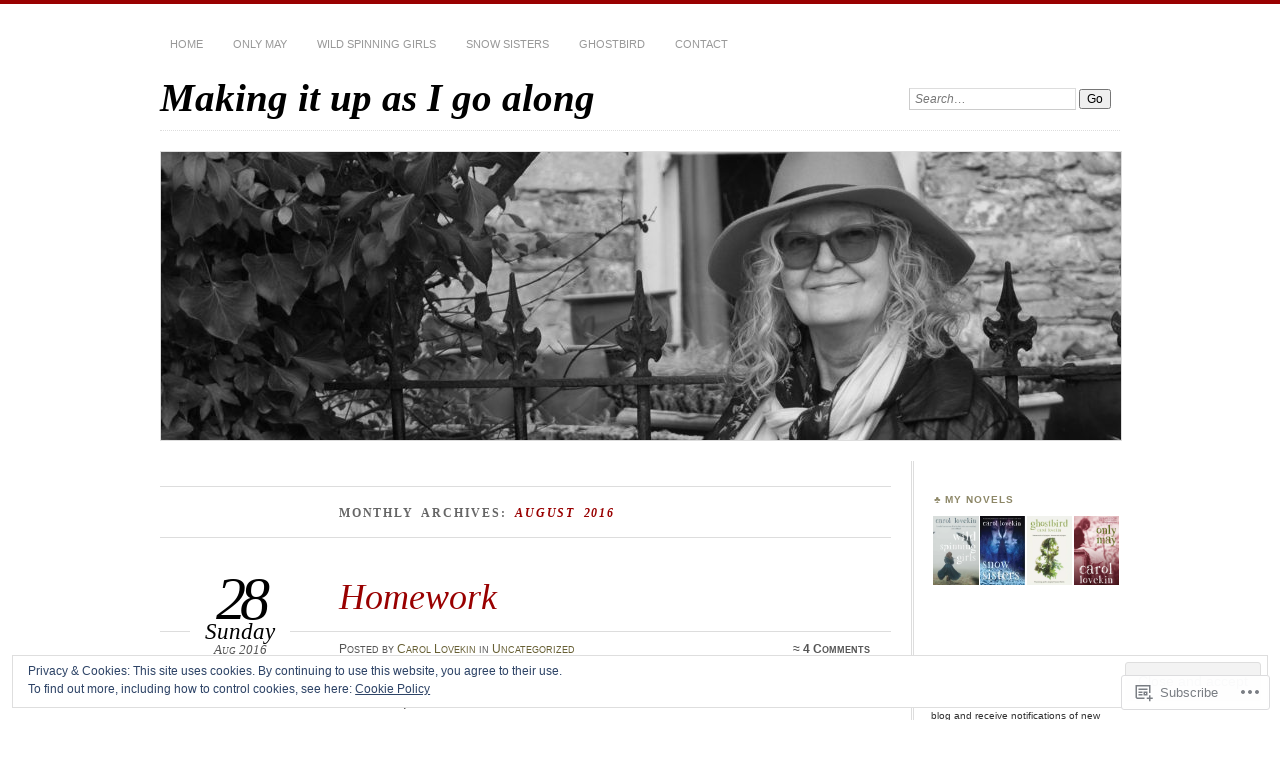

--- FILE ---
content_type: text/html; charset=UTF-8
request_url: https://carollovekinauthor.com/2016/08/
body_size: 29980
content:
<!DOCTYPE html>
<!--[if IE 7]>
<html id="ie7" lang="en">
<![endif]-->
<!--[if IE 8]>
<html id="ie8" lang="en">
<![endif]-->
<!--[if !(IE 7) & !(IE 8)]><!-->
<html lang="en">
<!--<![endif]-->
<head>
<meta charset="UTF-8" />
<meta name="viewport" content="width=device-width" />
<title>August | 2016 | Making it up as I go along</title>
<link rel="profile" href="http://gmpg.org/xfn/11" />
<link rel="pingback" href="https://carollovekinauthor.com/xmlrpc.php" />
<!--[if lt IE 9]>
<script src="https://s0.wp.com/wp-content/themes/pub/chateau/js/html5.js?m=1315596887i" type="text/javascript"></script>
<![endif]-->
<meta name='robots' content='max-image-preview:large' />

<!-- Async WordPress.com Remote Login -->
<script id="wpcom_remote_login_js">
var wpcom_remote_login_extra_auth = '';
function wpcom_remote_login_remove_dom_node_id( element_id ) {
	var dom_node = document.getElementById( element_id );
	if ( dom_node ) { dom_node.parentNode.removeChild( dom_node ); }
}
function wpcom_remote_login_remove_dom_node_classes( class_name ) {
	var dom_nodes = document.querySelectorAll( '.' + class_name );
	for ( var i = 0; i < dom_nodes.length; i++ ) {
		dom_nodes[ i ].parentNode.removeChild( dom_nodes[ i ] );
	}
}
function wpcom_remote_login_final_cleanup() {
	wpcom_remote_login_remove_dom_node_classes( "wpcom_remote_login_msg" );
	wpcom_remote_login_remove_dom_node_id( "wpcom_remote_login_key" );
	wpcom_remote_login_remove_dom_node_id( "wpcom_remote_login_validate" );
	wpcom_remote_login_remove_dom_node_id( "wpcom_remote_login_js" );
	wpcom_remote_login_remove_dom_node_id( "wpcom_request_access_iframe" );
	wpcom_remote_login_remove_dom_node_id( "wpcom_request_access_styles" );
}

// Watch for messages back from the remote login
window.addEventListener( "message", function( e ) {
	if ( e.origin === "https://r-login.wordpress.com" ) {
		var data = {};
		try {
			data = JSON.parse( e.data );
		} catch( e ) {
			wpcom_remote_login_final_cleanup();
			return;
		}

		if ( data.msg === 'LOGIN' ) {
			// Clean up the login check iframe
			wpcom_remote_login_remove_dom_node_id( "wpcom_remote_login_key" );

			var id_regex = new RegExp( /^[0-9]+$/ );
			var token_regex = new RegExp( /^.*|.*|.*$/ );
			if (
				token_regex.test( data.token )
				&& id_regex.test( data.wpcomid )
			) {
				// We have everything we need to ask for a login
				var script = document.createElement( "script" );
				script.setAttribute( "id", "wpcom_remote_login_validate" );
				script.src = '/remote-login.php?wpcom_remote_login=validate'
					+ '&wpcomid=' + data.wpcomid
					+ '&token=' + encodeURIComponent( data.token )
					+ '&host=' + window.location.protocol
					+ '//' + window.location.hostname
					+ '&postid=1962'
					+ '&is_singular=';
				document.body.appendChild( script );
			}

			return;
		}

		// Safari ITP, not logged in, so redirect
		if ( data.msg === 'LOGIN-REDIRECT' ) {
			window.location = 'https://wordpress.com/log-in?redirect_to=' + window.location.href;
			return;
		}

		// Safari ITP, storage access failed, remove the request
		if ( data.msg === 'LOGIN-REMOVE' ) {
			var css_zap = 'html { -webkit-transition: margin-top 1s; transition: margin-top 1s; } /* 9001 */ html { margin-top: 0 !important; } * html body { margin-top: 0 !important; } @media screen and ( max-width: 782px ) { html { margin-top: 0 !important; } * html body { margin-top: 0 !important; } }';
			var style_zap = document.createElement( 'style' );
			style_zap.type = 'text/css';
			style_zap.appendChild( document.createTextNode( css_zap ) );
			document.body.appendChild( style_zap );

			var e = document.getElementById( 'wpcom_request_access_iframe' );
			e.parentNode.removeChild( e );

			document.cookie = 'wordpress_com_login_access=denied; path=/; max-age=31536000';

			return;
		}

		// Safari ITP
		if ( data.msg === 'REQUEST_ACCESS' ) {
			console.log( 'request access: safari' );

			// Check ITP iframe enable/disable knob
			if ( wpcom_remote_login_extra_auth !== 'safari_itp_iframe' ) {
				return;
			}

			// If we are in a "private window" there is no ITP.
			var private_window = false;
			try {
				var opendb = window.openDatabase( null, null, null, null );
			} catch( e ) {
				private_window = true;
			}

			if ( private_window ) {
				console.log( 'private window' );
				return;
			}

			var iframe = document.createElement( 'iframe' );
			iframe.id = 'wpcom_request_access_iframe';
			iframe.setAttribute( 'scrolling', 'no' );
			iframe.setAttribute( 'sandbox', 'allow-storage-access-by-user-activation allow-scripts allow-same-origin allow-top-navigation-by-user-activation' );
			iframe.src = 'https://r-login.wordpress.com/remote-login.php?wpcom_remote_login=request_access&origin=' + encodeURIComponent( data.origin ) + '&wpcomid=' + encodeURIComponent( data.wpcomid );

			var css = 'html { -webkit-transition: margin-top 1s; transition: margin-top 1s; } /* 9001 */ html { margin-top: 46px !important; } * html body { margin-top: 46px !important; } @media screen and ( max-width: 660px ) { html { margin-top: 71px !important; } * html body { margin-top: 71px !important; } #wpcom_request_access_iframe { display: block; height: 71px !important; } } #wpcom_request_access_iframe { border: 0px; height: 46px; position: fixed; top: 0; left: 0; width: 100%; min-width: 100%; z-index: 99999; background: #23282d; } ';

			var style = document.createElement( 'style' );
			style.type = 'text/css';
			style.id = 'wpcom_request_access_styles';
			style.appendChild( document.createTextNode( css ) );
			document.body.appendChild( style );

			document.body.appendChild( iframe );
		}

		if ( data.msg === 'DONE' ) {
			wpcom_remote_login_final_cleanup();
		}
	}
}, false );

// Inject the remote login iframe after the page has had a chance to load
// more critical resources
window.addEventListener( "DOMContentLoaded", function( e ) {
	var iframe = document.createElement( "iframe" );
	iframe.style.display = "none";
	iframe.setAttribute( "scrolling", "no" );
	iframe.setAttribute( "id", "wpcom_remote_login_key" );
	iframe.src = "https://r-login.wordpress.com/remote-login.php"
		+ "?wpcom_remote_login=key"
		+ "&origin=aHR0cHM6Ly9jYXJvbGxvdmVraW5hdXRob3IuY29t"
		+ "&wpcomid=94066465"
		+ "&time=" + Math.floor( Date.now() / 1000 );
	document.body.appendChild( iframe );
}, false );
</script>
<link rel='dns-prefetch' href='//s0.wp.com' />
<link rel="alternate" type="application/rss+xml" title="Making it up as I go along &raquo; Feed" href="https://carollovekinauthor.com/feed/" />
<link rel="alternate" type="application/rss+xml" title="Making it up as I go along &raquo; Comments Feed" href="https://carollovekinauthor.com/comments/feed/" />
	<script type="text/javascript">
		/* <![CDATA[ */
		function addLoadEvent(func) {
			var oldonload = window.onload;
			if (typeof window.onload != 'function') {
				window.onload = func;
			} else {
				window.onload = function () {
					oldonload();
					func();
				}
			}
		}
		/* ]]> */
	</script>
	<link crossorigin='anonymous' rel='stylesheet' id='all-css-0-1' href='/wp-content/mu-plugins/widgets/eu-cookie-law/templates/style.css?m=1642463000i&cssminify=yes' type='text/css' media='all' />
<style id='wp-emoji-styles-inline-css'>

	img.wp-smiley, img.emoji {
		display: inline !important;
		border: none !important;
		box-shadow: none !important;
		height: 1em !important;
		width: 1em !important;
		margin: 0 0.07em !important;
		vertical-align: -0.1em !important;
		background: none !important;
		padding: 0 !important;
	}
/*# sourceURL=wp-emoji-styles-inline-css */
</style>
<link crossorigin='anonymous' rel='stylesheet' id='all-css-2-1' href='/wp-content/plugins/gutenberg-core/v22.2.0/build/styles/block-library/style.css?m=1764855221i&cssminify=yes' type='text/css' media='all' />
<style id='wp-block-library-inline-css'>
.has-text-align-justify {
	text-align:justify;
}
.has-text-align-justify{text-align:justify;}

/*# sourceURL=wp-block-library-inline-css */
</style><style id='global-styles-inline-css'>
:root{--wp--preset--aspect-ratio--square: 1;--wp--preset--aspect-ratio--4-3: 4/3;--wp--preset--aspect-ratio--3-4: 3/4;--wp--preset--aspect-ratio--3-2: 3/2;--wp--preset--aspect-ratio--2-3: 2/3;--wp--preset--aspect-ratio--16-9: 16/9;--wp--preset--aspect-ratio--9-16: 9/16;--wp--preset--color--black: #000000;--wp--preset--color--cyan-bluish-gray: #abb8c3;--wp--preset--color--white: #ffffff;--wp--preset--color--pale-pink: #f78da7;--wp--preset--color--vivid-red: #cf2e2e;--wp--preset--color--luminous-vivid-orange: #ff6900;--wp--preset--color--luminous-vivid-amber: #fcb900;--wp--preset--color--light-green-cyan: #7bdcb5;--wp--preset--color--vivid-green-cyan: #00d084;--wp--preset--color--pale-cyan-blue: #8ed1fc;--wp--preset--color--vivid-cyan-blue: #0693e3;--wp--preset--color--vivid-purple: #9b51e0;--wp--preset--gradient--vivid-cyan-blue-to-vivid-purple: linear-gradient(135deg,rgb(6,147,227) 0%,rgb(155,81,224) 100%);--wp--preset--gradient--light-green-cyan-to-vivid-green-cyan: linear-gradient(135deg,rgb(122,220,180) 0%,rgb(0,208,130) 100%);--wp--preset--gradient--luminous-vivid-amber-to-luminous-vivid-orange: linear-gradient(135deg,rgb(252,185,0) 0%,rgb(255,105,0) 100%);--wp--preset--gradient--luminous-vivid-orange-to-vivid-red: linear-gradient(135deg,rgb(255,105,0) 0%,rgb(207,46,46) 100%);--wp--preset--gradient--very-light-gray-to-cyan-bluish-gray: linear-gradient(135deg,rgb(238,238,238) 0%,rgb(169,184,195) 100%);--wp--preset--gradient--cool-to-warm-spectrum: linear-gradient(135deg,rgb(74,234,220) 0%,rgb(151,120,209) 20%,rgb(207,42,186) 40%,rgb(238,44,130) 60%,rgb(251,105,98) 80%,rgb(254,248,76) 100%);--wp--preset--gradient--blush-light-purple: linear-gradient(135deg,rgb(255,206,236) 0%,rgb(152,150,240) 100%);--wp--preset--gradient--blush-bordeaux: linear-gradient(135deg,rgb(254,205,165) 0%,rgb(254,45,45) 50%,rgb(107,0,62) 100%);--wp--preset--gradient--luminous-dusk: linear-gradient(135deg,rgb(255,203,112) 0%,rgb(199,81,192) 50%,rgb(65,88,208) 100%);--wp--preset--gradient--pale-ocean: linear-gradient(135deg,rgb(255,245,203) 0%,rgb(182,227,212) 50%,rgb(51,167,181) 100%);--wp--preset--gradient--electric-grass: linear-gradient(135deg,rgb(202,248,128) 0%,rgb(113,206,126) 100%);--wp--preset--gradient--midnight: linear-gradient(135deg,rgb(2,3,129) 0%,rgb(40,116,252) 100%);--wp--preset--font-size--small: 13px;--wp--preset--font-size--medium: 20px;--wp--preset--font-size--large: 36px;--wp--preset--font-size--x-large: 42px;--wp--preset--font-family--albert-sans: 'Albert Sans', sans-serif;--wp--preset--font-family--alegreya: Alegreya, serif;--wp--preset--font-family--arvo: Arvo, serif;--wp--preset--font-family--bodoni-moda: 'Bodoni Moda', serif;--wp--preset--font-family--bricolage-grotesque: 'Bricolage Grotesque', sans-serif;--wp--preset--font-family--cabin: Cabin, sans-serif;--wp--preset--font-family--chivo: Chivo, sans-serif;--wp--preset--font-family--commissioner: Commissioner, sans-serif;--wp--preset--font-family--cormorant: Cormorant, serif;--wp--preset--font-family--courier-prime: 'Courier Prime', monospace;--wp--preset--font-family--crimson-pro: 'Crimson Pro', serif;--wp--preset--font-family--dm-mono: 'DM Mono', monospace;--wp--preset--font-family--dm-sans: 'DM Sans', sans-serif;--wp--preset--font-family--dm-serif-display: 'DM Serif Display', serif;--wp--preset--font-family--domine: Domine, serif;--wp--preset--font-family--eb-garamond: 'EB Garamond', serif;--wp--preset--font-family--epilogue: Epilogue, sans-serif;--wp--preset--font-family--fahkwang: Fahkwang, sans-serif;--wp--preset--font-family--figtree: Figtree, sans-serif;--wp--preset--font-family--fira-sans: 'Fira Sans', sans-serif;--wp--preset--font-family--fjalla-one: 'Fjalla One', sans-serif;--wp--preset--font-family--fraunces: Fraunces, serif;--wp--preset--font-family--gabarito: Gabarito, system-ui;--wp--preset--font-family--ibm-plex-mono: 'IBM Plex Mono', monospace;--wp--preset--font-family--ibm-plex-sans: 'IBM Plex Sans', sans-serif;--wp--preset--font-family--ibarra-real-nova: 'Ibarra Real Nova', serif;--wp--preset--font-family--instrument-serif: 'Instrument Serif', serif;--wp--preset--font-family--inter: Inter, sans-serif;--wp--preset--font-family--josefin-sans: 'Josefin Sans', sans-serif;--wp--preset--font-family--jost: Jost, sans-serif;--wp--preset--font-family--libre-baskerville: 'Libre Baskerville', serif;--wp--preset--font-family--libre-franklin: 'Libre Franklin', sans-serif;--wp--preset--font-family--literata: Literata, serif;--wp--preset--font-family--lora: Lora, serif;--wp--preset--font-family--merriweather: Merriweather, serif;--wp--preset--font-family--montserrat: Montserrat, sans-serif;--wp--preset--font-family--newsreader: Newsreader, serif;--wp--preset--font-family--noto-sans-mono: 'Noto Sans Mono', sans-serif;--wp--preset--font-family--nunito: Nunito, sans-serif;--wp--preset--font-family--open-sans: 'Open Sans', sans-serif;--wp--preset--font-family--overpass: Overpass, sans-serif;--wp--preset--font-family--pt-serif: 'PT Serif', serif;--wp--preset--font-family--petrona: Petrona, serif;--wp--preset--font-family--piazzolla: Piazzolla, serif;--wp--preset--font-family--playfair-display: 'Playfair Display', serif;--wp--preset--font-family--plus-jakarta-sans: 'Plus Jakarta Sans', sans-serif;--wp--preset--font-family--poppins: Poppins, sans-serif;--wp--preset--font-family--raleway: Raleway, sans-serif;--wp--preset--font-family--roboto: Roboto, sans-serif;--wp--preset--font-family--roboto-slab: 'Roboto Slab', serif;--wp--preset--font-family--rubik: Rubik, sans-serif;--wp--preset--font-family--rufina: Rufina, serif;--wp--preset--font-family--sora: Sora, sans-serif;--wp--preset--font-family--source-sans-3: 'Source Sans 3', sans-serif;--wp--preset--font-family--source-serif-4: 'Source Serif 4', serif;--wp--preset--font-family--space-mono: 'Space Mono', monospace;--wp--preset--font-family--syne: Syne, sans-serif;--wp--preset--font-family--texturina: Texturina, serif;--wp--preset--font-family--urbanist: Urbanist, sans-serif;--wp--preset--font-family--work-sans: 'Work Sans', sans-serif;--wp--preset--spacing--20: 0.44rem;--wp--preset--spacing--30: 0.67rem;--wp--preset--spacing--40: 1rem;--wp--preset--spacing--50: 1.5rem;--wp--preset--spacing--60: 2.25rem;--wp--preset--spacing--70: 3.38rem;--wp--preset--spacing--80: 5.06rem;--wp--preset--shadow--natural: 6px 6px 9px rgba(0, 0, 0, 0.2);--wp--preset--shadow--deep: 12px 12px 50px rgba(0, 0, 0, 0.4);--wp--preset--shadow--sharp: 6px 6px 0px rgba(0, 0, 0, 0.2);--wp--preset--shadow--outlined: 6px 6px 0px -3px rgb(255, 255, 255), 6px 6px rgb(0, 0, 0);--wp--preset--shadow--crisp: 6px 6px 0px rgb(0, 0, 0);}:where(.is-layout-flex){gap: 0.5em;}:where(.is-layout-grid){gap: 0.5em;}body .is-layout-flex{display: flex;}.is-layout-flex{flex-wrap: wrap;align-items: center;}.is-layout-flex > :is(*, div){margin: 0;}body .is-layout-grid{display: grid;}.is-layout-grid > :is(*, div){margin: 0;}:where(.wp-block-columns.is-layout-flex){gap: 2em;}:where(.wp-block-columns.is-layout-grid){gap: 2em;}:where(.wp-block-post-template.is-layout-flex){gap: 1.25em;}:where(.wp-block-post-template.is-layout-grid){gap: 1.25em;}.has-black-color{color: var(--wp--preset--color--black) !important;}.has-cyan-bluish-gray-color{color: var(--wp--preset--color--cyan-bluish-gray) !important;}.has-white-color{color: var(--wp--preset--color--white) !important;}.has-pale-pink-color{color: var(--wp--preset--color--pale-pink) !important;}.has-vivid-red-color{color: var(--wp--preset--color--vivid-red) !important;}.has-luminous-vivid-orange-color{color: var(--wp--preset--color--luminous-vivid-orange) !important;}.has-luminous-vivid-amber-color{color: var(--wp--preset--color--luminous-vivid-amber) !important;}.has-light-green-cyan-color{color: var(--wp--preset--color--light-green-cyan) !important;}.has-vivid-green-cyan-color{color: var(--wp--preset--color--vivid-green-cyan) !important;}.has-pale-cyan-blue-color{color: var(--wp--preset--color--pale-cyan-blue) !important;}.has-vivid-cyan-blue-color{color: var(--wp--preset--color--vivid-cyan-blue) !important;}.has-vivid-purple-color{color: var(--wp--preset--color--vivid-purple) !important;}.has-black-background-color{background-color: var(--wp--preset--color--black) !important;}.has-cyan-bluish-gray-background-color{background-color: var(--wp--preset--color--cyan-bluish-gray) !important;}.has-white-background-color{background-color: var(--wp--preset--color--white) !important;}.has-pale-pink-background-color{background-color: var(--wp--preset--color--pale-pink) !important;}.has-vivid-red-background-color{background-color: var(--wp--preset--color--vivid-red) !important;}.has-luminous-vivid-orange-background-color{background-color: var(--wp--preset--color--luminous-vivid-orange) !important;}.has-luminous-vivid-amber-background-color{background-color: var(--wp--preset--color--luminous-vivid-amber) !important;}.has-light-green-cyan-background-color{background-color: var(--wp--preset--color--light-green-cyan) !important;}.has-vivid-green-cyan-background-color{background-color: var(--wp--preset--color--vivid-green-cyan) !important;}.has-pale-cyan-blue-background-color{background-color: var(--wp--preset--color--pale-cyan-blue) !important;}.has-vivid-cyan-blue-background-color{background-color: var(--wp--preset--color--vivid-cyan-blue) !important;}.has-vivid-purple-background-color{background-color: var(--wp--preset--color--vivid-purple) !important;}.has-black-border-color{border-color: var(--wp--preset--color--black) !important;}.has-cyan-bluish-gray-border-color{border-color: var(--wp--preset--color--cyan-bluish-gray) !important;}.has-white-border-color{border-color: var(--wp--preset--color--white) !important;}.has-pale-pink-border-color{border-color: var(--wp--preset--color--pale-pink) !important;}.has-vivid-red-border-color{border-color: var(--wp--preset--color--vivid-red) !important;}.has-luminous-vivid-orange-border-color{border-color: var(--wp--preset--color--luminous-vivid-orange) !important;}.has-luminous-vivid-amber-border-color{border-color: var(--wp--preset--color--luminous-vivid-amber) !important;}.has-light-green-cyan-border-color{border-color: var(--wp--preset--color--light-green-cyan) !important;}.has-vivid-green-cyan-border-color{border-color: var(--wp--preset--color--vivid-green-cyan) !important;}.has-pale-cyan-blue-border-color{border-color: var(--wp--preset--color--pale-cyan-blue) !important;}.has-vivid-cyan-blue-border-color{border-color: var(--wp--preset--color--vivid-cyan-blue) !important;}.has-vivid-purple-border-color{border-color: var(--wp--preset--color--vivid-purple) !important;}.has-vivid-cyan-blue-to-vivid-purple-gradient-background{background: var(--wp--preset--gradient--vivid-cyan-blue-to-vivid-purple) !important;}.has-light-green-cyan-to-vivid-green-cyan-gradient-background{background: var(--wp--preset--gradient--light-green-cyan-to-vivid-green-cyan) !important;}.has-luminous-vivid-amber-to-luminous-vivid-orange-gradient-background{background: var(--wp--preset--gradient--luminous-vivid-amber-to-luminous-vivid-orange) !important;}.has-luminous-vivid-orange-to-vivid-red-gradient-background{background: var(--wp--preset--gradient--luminous-vivid-orange-to-vivid-red) !important;}.has-very-light-gray-to-cyan-bluish-gray-gradient-background{background: var(--wp--preset--gradient--very-light-gray-to-cyan-bluish-gray) !important;}.has-cool-to-warm-spectrum-gradient-background{background: var(--wp--preset--gradient--cool-to-warm-spectrum) !important;}.has-blush-light-purple-gradient-background{background: var(--wp--preset--gradient--blush-light-purple) !important;}.has-blush-bordeaux-gradient-background{background: var(--wp--preset--gradient--blush-bordeaux) !important;}.has-luminous-dusk-gradient-background{background: var(--wp--preset--gradient--luminous-dusk) !important;}.has-pale-ocean-gradient-background{background: var(--wp--preset--gradient--pale-ocean) !important;}.has-electric-grass-gradient-background{background: var(--wp--preset--gradient--electric-grass) !important;}.has-midnight-gradient-background{background: var(--wp--preset--gradient--midnight) !important;}.has-small-font-size{font-size: var(--wp--preset--font-size--small) !important;}.has-medium-font-size{font-size: var(--wp--preset--font-size--medium) !important;}.has-large-font-size{font-size: var(--wp--preset--font-size--large) !important;}.has-x-large-font-size{font-size: var(--wp--preset--font-size--x-large) !important;}.has-albert-sans-font-family{font-family: var(--wp--preset--font-family--albert-sans) !important;}.has-alegreya-font-family{font-family: var(--wp--preset--font-family--alegreya) !important;}.has-arvo-font-family{font-family: var(--wp--preset--font-family--arvo) !important;}.has-bodoni-moda-font-family{font-family: var(--wp--preset--font-family--bodoni-moda) !important;}.has-bricolage-grotesque-font-family{font-family: var(--wp--preset--font-family--bricolage-grotesque) !important;}.has-cabin-font-family{font-family: var(--wp--preset--font-family--cabin) !important;}.has-chivo-font-family{font-family: var(--wp--preset--font-family--chivo) !important;}.has-commissioner-font-family{font-family: var(--wp--preset--font-family--commissioner) !important;}.has-cormorant-font-family{font-family: var(--wp--preset--font-family--cormorant) !important;}.has-courier-prime-font-family{font-family: var(--wp--preset--font-family--courier-prime) !important;}.has-crimson-pro-font-family{font-family: var(--wp--preset--font-family--crimson-pro) !important;}.has-dm-mono-font-family{font-family: var(--wp--preset--font-family--dm-mono) !important;}.has-dm-sans-font-family{font-family: var(--wp--preset--font-family--dm-sans) !important;}.has-dm-serif-display-font-family{font-family: var(--wp--preset--font-family--dm-serif-display) !important;}.has-domine-font-family{font-family: var(--wp--preset--font-family--domine) !important;}.has-eb-garamond-font-family{font-family: var(--wp--preset--font-family--eb-garamond) !important;}.has-epilogue-font-family{font-family: var(--wp--preset--font-family--epilogue) !important;}.has-fahkwang-font-family{font-family: var(--wp--preset--font-family--fahkwang) !important;}.has-figtree-font-family{font-family: var(--wp--preset--font-family--figtree) !important;}.has-fira-sans-font-family{font-family: var(--wp--preset--font-family--fira-sans) !important;}.has-fjalla-one-font-family{font-family: var(--wp--preset--font-family--fjalla-one) !important;}.has-fraunces-font-family{font-family: var(--wp--preset--font-family--fraunces) !important;}.has-gabarito-font-family{font-family: var(--wp--preset--font-family--gabarito) !important;}.has-ibm-plex-mono-font-family{font-family: var(--wp--preset--font-family--ibm-plex-mono) !important;}.has-ibm-plex-sans-font-family{font-family: var(--wp--preset--font-family--ibm-plex-sans) !important;}.has-ibarra-real-nova-font-family{font-family: var(--wp--preset--font-family--ibarra-real-nova) !important;}.has-instrument-serif-font-family{font-family: var(--wp--preset--font-family--instrument-serif) !important;}.has-inter-font-family{font-family: var(--wp--preset--font-family--inter) !important;}.has-josefin-sans-font-family{font-family: var(--wp--preset--font-family--josefin-sans) !important;}.has-jost-font-family{font-family: var(--wp--preset--font-family--jost) !important;}.has-libre-baskerville-font-family{font-family: var(--wp--preset--font-family--libre-baskerville) !important;}.has-libre-franklin-font-family{font-family: var(--wp--preset--font-family--libre-franklin) !important;}.has-literata-font-family{font-family: var(--wp--preset--font-family--literata) !important;}.has-lora-font-family{font-family: var(--wp--preset--font-family--lora) !important;}.has-merriweather-font-family{font-family: var(--wp--preset--font-family--merriweather) !important;}.has-montserrat-font-family{font-family: var(--wp--preset--font-family--montserrat) !important;}.has-newsreader-font-family{font-family: var(--wp--preset--font-family--newsreader) !important;}.has-noto-sans-mono-font-family{font-family: var(--wp--preset--font-family--noto-sans-mono) !important;}.has-nunito-font-family{font-family: var(--wp--preset--font-family--nunito) !important;}.has-open-sans-font-family{font-family: var(--wp--preset--font-family--open-sans) !important;}.has-overpass-font-family{font-family: var(--wp--preset--font-family--overpass) !important;}.has-pt-serif-font-family{font-family: var(--wp--preset--font-family--pt-serif) !important;}.has-petrona-font-family{font-family: var(--wp--preset--font-family--petrona) !important;}.has-piazzolla-font-family{font-family: var(--wp--preset--font-family--piazzolla) !important;}.has-playfair-display-font-family{font-family: var(--wp--preset--font-family--playfair-display) !important;}.has-plus-jakarta-sans-font-family{font-family: var(--wp--preset--font-family--plus-jakarta-sans) !important;}.has-poppins-font-family{font-family: var(--wp--preset--font-family--poppins) !important;}.has-raleway-font-family{font-family: var(--wp--preset--font-family--raleway) !important;}.has-roboto-font-family{font-family: var(--wp--preset--font-family--roboto) !important;}.has-roboto-slab-font-family{font-family: var(--wp--preset--font-family--roboto-slab) !important;}.has-rubik-font-family{font-family: var(--wp--preset--font-family--rubik) !important;}.has-rufina-font-family{font-family: var(--wp--preset--font-family--rufina) !important;}.has-sora-font-family{font-family: var(--wp--preset--font-family--sora) !important;}.has-source-sans-3-font-family{font-family: var(--wp--preset--font-family--source-sans-3) !important;}.has-source-serif-4-font-family{font-family: var(--wp--preset--font-family--source-serif-4) !important;}.has-space-mono-font-family{font-family: var(--wp--preset--font-family--space-mono) !important;}.has-syne-font-family{font-family: var(--wp--preset--font-family--syne) !important;}.has-texturina-font-family{font-family: var(--wp--preset--font-family--texturina) !important;}.has-urbanist-font-family{font-family: var(--wp--preset--font-family--urbanist) !important;}.has-work-sans-font-family{font-family: var(--wp--preset--font-family--work-sans) !important;}
/*# sourceURL=global-styles-inline-css */
</style>

<style id='classic-theme-styles-inline-css'>
/*! This file is auto-generated */
.wp-block-button__link{color:#fff;background-color:#32373c;border-radius:9999px;box-shadow:none;text-decoration:none;padding:calc(.667em + 2px) calc(1.333em + 2px);font-size:1.125em}.wp-block-file__button{background:#32373c;color:#fff;text-decoration:none}
/*# sourceURL=/wp-includes/css/classic-themes.min.css */
</style>
<link crossorigin='anonymous' rel='stylesheet' id='all-css-4-1' href='/_static/??-eJx9j+0OgjAMRV/IruEjqD+MzwKjgek2FtqJvr1D4kci4U/TNOfcm+IUQA9eyAsGGzvjGfXQ2EFfGXOVHVQGbFywBCPdVImtYfkQwPKwpDTzDn+CXIRv1kjp7kItM+GoNTVZcgnb0ibTdiRJ5/cOQvdtJaQaaJowEjOk6Ux0IH3q4j9vOWOIDeq+Fqojrr+yAhqvFxhelbNydqdsX2bVsSjy6vIEOV19ww==&cssminify=yes' type='text/css' media='all' />
<style id='jetpack_facebook_likebox-inline-css'>
.widget_facebook_likebox {
	overflow: hidden;
}

/*# sourceURL=/wp-content/mu-plugins/jetpack-plugin/sun/modules/widgets/facebook-likebox/style.css */
</style>
<link crossorigin='anonymous' rel='stylesheet' id='all-css-6-1' href='/_static/??-eJzTLy/QTc7PK0nNK9HPLdUtyClNz8wr1i9KTcrJTwcy0/WTi5G5ekCujj52Temp+bo5+cmJJZn5eSgc3bScxMwikFb7XFtDE1NLExMLc0OTLACohS2q&cssminify=yes' type='text/css' media='all' />
<link crossorigin='anonymous' rel='stylesheet' id='print-css-7-1' href='/wp-content/mu-plugins/global-print/global-print.css?m=1465851035i&cssminify=yes' type='text/css' media='print' />
<style id='jetpack-global-styles-frontend-style-inline-css'>
:root { --font-headings: unset; --font-base: unset; --font-headings-default: -apple-system,BlinkMacSystemFont,"Segoe UI",Roboto,Oxygen-Sans,Ubuntu,Cantarell,"Helvetica Neue",sans-serif; --font-base-default: -apple-system,BlinkMacSystemFont,"Segoe UI",Roboto,Oxygen-Sans,Ubuntu,Cantarell,"Helvetica Neue",sans-serif;}
/*# sourceURL=jetpack-global-styles-frontend-style-inline-css */
</style>
<link crossorigin='anonymous' rel='stylesheet' id='all-css-10-1' href='/wp-content/themes/h4/global.css?m=1420737423i&cssminify=yes' type='text/css' media='all' />
<script type="text/javascript" id="wpcom-actionbar-placeholder-js-extra">
/* <![CDATA[ */
var actionbardata = {"siteID":"94066465","postID":"0","siteURL":"https://carollovekinauthor.com","xhrURL":"https://carollovekinauthor.com/wp-admin/admin-ajax.php","nonce":"7ed99205b0","isLoggedIn":"","statusMessage":"","subsEmailDefault":"instantly","proxyScriptUrl":"https://s0.wp.com/wp-content/js/wpcom-proxy-request.js?m=1513050504i&amp;ver=20211021","i18n":{"followedText":"New posts from this site will now appear in your \u003Ca href=\"https://wordpress.com/reader\"\u003EReader\u003C/a\u003E","foldBar":"Collapse this bar","unfoldBar":"Expand this bar","shortLinkCopied":"Shortlink copied to clipboard."}};
//# sourceURL=wpcom-actionbar-placeholder-js-extra
/* ]]> */
</script>
<script type="text/javascript" id="jetpack-mu-wpcom-settings-js-before">
/* <![CDATA[ */
var JETPACK_MU_WPCOM_SETTINGS = {"assetsUrl":"https://s0.wp.com/wp-content/mu-plugins/jetpack-mu-wpcom-plugin/sun/jetpack_vendor/automattic/jetpack-mu-wpcom/src/build/"};
//# sourceURL=jetpack-mu-wpcom-settings-js-before
/* ]]> */
</script>
<script crossorigin='anonymous' type='text/javascript'  src='/_static/??/wp-content/js/rlt-proxy.js,/wp-content/blog-plugins/wordads-classes/js/cmp/v2/cmp-non-gdpr.js?m=1720530689j'></script>
<script type="text/javascript" id="rlt-proxy-js-after">
/* <![CDATA[ */
	rltInitialize( {"token":null,"iframeOrigins":["https:\/\/widgets.wp.com"]} );
//# sourceURL=rlt-proxy-js-after
/* ]]> */
</script>
<link rel="EditURI" type="application/rsd+xml" title="RSD" href="https://carollovekinauthor.wordpress.com/xmlrpc.php?rsd" />
<meta name="generator" content="WordPress.com" />

<!-- Jetpack Open Graph Tags -->
<meta property="og:type" content="website" />
<meta property="og:title" content="August 2016 &#8211; Making it up as I go along" />
<meta property="og:site_name" content="Making it up as I go along" />
<meta property="og:image" content="https://s0.wp.com/i/blank.jpg?m=1383295312i" />
<meta property="og:image:width" content="200" />
<meta property="og:image:height" content="200" />
<meta property="og:image:alt" content="" />
<meta property="og:locale" content="en_US" />

<!-- End Jetpack Open Graph Tags -->
<link rel="shortcut icon" type="image/x-icon" href="https://s0.wp.com/i/favicon.ico?m=1713425267i" sizes="16x16 24x24 32x32 48x48" />
<link rel="icon" type="image/x-icon" href="https://s0.wp.com/i/favicon.ico?m=1713425267i" sizes="16x16 24x24 32x32 48x48" />
<link rel="apple-touch-icon" href="https://s0.wp.com/i/webclip.png?m=1713868326i" />
<link rel='openid.server' href='https://carollovekinauthor.com/?openidserver=1' />
<link rel='openid.delegate' href='https://carollovekinauthor.com/' />
<link rel="search" type="application/opensearchdescription+xml" href="https://carollovekinauthor.com/osd.xml" title="Making it up as I go along" />
<link rel="search" type="application/opensearchdescription+xml" href="https://s1.wp.com/opensearch.xml" title="WordPress.com" />
<meta name="description" content="3 posts published by Carol Lovekin during August 2016" />
		<script type="text/javascript">

			window.doNotSellCallback = function() {

				var linkElements = [
					'a[href="https://wordpress.com/?ref=footer_blog"]',
					'a[href="https://wordpress.com/?ref=footer_website"]',
					'a[href="https://wordpress.com/?ref=vertical_footer"]',
					'a[href^="https://wordpress.com/?ref=footer_segment_"]',
				].join(',');

				var dnsLink = document.createElement( 'a' );
				dnsLink.href = 'https://wordpress.com/advertising-program-optout/';
				dnsLink.classList.add( 'do-not-sell-link' );
				dnsLink.rel = 'nofollow';
				dnsLink.style.marginLeft = '0.5em';
				dnsLink.textContent = 'Do Not Sell or Share My Personal Information';

				var creditLinks = document.querySelectorAll( linkElements );

				if ( 0 === creditLinks.length ) {
					return false;
				}

				Array.prototype.forEach.call( creditLinks, function( el ) {
					el.insertAdjacentElement( 'afterend', dnsLink );
				});

				return true;
			};

		</script>
		<script type="text/javascript">
	window.google_analytics_uacct = "UA-52447-2";
</script>

<script type="text/javascript">
	var _gaq = _gaq || [];
	_gaq.push(['_setAccount', 'UA-52447-2']);
	_gaq.push(['_gat._anonymizeIp']);
	_gaq.push(['_setDomainName', 'none']);
	_gaq.push(['_setAllowLinker', true]);
	_gaq.push(['_initData']);
	_gaq.push(['_trackPageview']);

	(function() {
		var ga = document.createElement('script'); ga.type = 'text/javascript'; ga.async = true;
		ga.src = ('https:' == document.location.protocol ? 'https://ssl' : 'http://www') + '.google-analytics.com/ga.js';
		(document.getElementsByTagName('head')[0] || document.getElementsByTagName('body')[0]).appendChild(ga);
	})();
</script>
<link crossorigin='anonymous' rel='stylesheet' id='all-css-0-3' href='/_static/??-eJydj9kKwjAQRX/IdogL6oP4KZJOhjLtZCGTUPr3VlzAF1Efz+Vw4MKUGoyhUCjga5Ok9hwUBirJ4vhg0BrgwgGhk4ijgk6cKLeouoKvAz66KqSANseqJC/nOfzZKyzkmt6KUJ4/0Y/9++HK4hbsFDOnwnFx36j1HG7hsz+Z/W5zPJitWQ9XJLSB1Q==&cssminify=yes' type='text/css' media='all' />
</head>

<body class="archive date wp-theme-pubchateau customizer-styles-applied two-column content-sidebar jetpack-reblog-enabled">
<div id="page" class="hfeed">
		<div id="page-inner">
		<header id="branding" role="banner">
			<nav id="menu" role="navigation">
				<ul id="menu-menu-3" class="menu clear-fix"><li id="menu-item-193" class="menu-item menu-item-type-post_type menu-item-object-page menu-item-home menu-item-193"><a href="https://carollovekinauthor.com/">Home</a></li>
<li id="menu-item-6182" class="menu-item menu-item-type-post_type menu-item-object-page menu-item-6182"><a href="https://carollovekinauthor.com/only-may/">Only May</a></li>
<li id="menu-item-5130" class="menu-item menu-item-type-post_type menu-item-object-page menu-item-5130"><a href="https://carollovekinauthor.com/wild-spinning-girls/">Wild Spinning Girls</a></li>
<li id="menu-item-3745" class="menu-item menu-item-type-post_type menu-item-object-page menu-item-3745"><a href="https://carollovekinauthor.com/snow-sisters/">Snow Sisters</a></li>
<li id="menu-item-203" class="menu-item menu-item-type-post_type menu-item-object-page menu-item-203"><a href="https://carollovekinauthor.com/ghostbird/">Ghostbird</a></li>
<li id="menu-item-231" class="menu-item menu-item-type-post_type menu-item-object-page menu-item-231"><a href="https://carollovekinauthor.com/contact/">Contact</a></li>
</ul>			</nav><!-- end #menu -->

			<div id="main-title">
				<hgroup>
					<h1 id="site-title"><a href="https://carollovekinauthor.com/" title="Making it up as I go along" rel="home">Making it up as I go along</a></h1>
									</hgroup>
			</div><!-- end #main-title -->

							<div id="search">
					
<form method="get" action="https://carollovekinauthor.com//" >
	<div>
		<label for="s" class="assistive-text">Search:</label>
		<input type="text" value="Search&hellip;" name="s" id="s" onfocus="this.value=''" />
		<input type="submit" name="search" value="Go" />
	</div>
</form>
				</div><!-- end #search -->
			
			<div id="main-image">
							<a href="https://carollovekinauthor.com/">
													<img src="https://carollovekinauthor.com/wp-content/uploads/2016/09/cropped-gate-14-large-copy-2.jpg" width="960" height="288" alt="Making it up as I go along" title="Making it up as I go along" />
									</a>
						</div><!-- end #main-image -->
		</header><!-- #branding -->
		<div id="main" class="clear-fix">
<div id="primary">
	<div id="content" class="clear-fix" role="main">
		<div class="more-posts">

			
				<header class="page-header">
					<h1 class="page-title">
						Monthly Archives: <em>August 2016</em>					</h1>
				</header>

				
				<article id="post-1962" class="post-1962 post type-post status-publish format-standard hentry category-uncategorized tag-drafts tag-editing tag-editor tag-island-life tag-janet tag-mist tag-snow-sisters tag-virginia-woolf tag-word-birds">
	<header class="post-title">
								<h1><a href="https://carollovekinauthor.com/2016/08/28/homework/" rel="bookmark">Homework</a></h1>								<a href="https://carollovekinauthor.com/2016/08/28/homework/" class="post-permalink">		<p class="post-date">
			<strong>28</strong>
			<em>Sunday</em>
			<span>Aug 2016</span>
		</p>
	</a>
	<div class="post-info clear-fix">
		<p>
			Posted <span class="by-author"> by <span class="author vcard"><a class="url fn n" href="https://carollovekinauthor.com/author/carollovekin9/" title="View all posts by Carol Lovekin" rel="author">Carol Lovekin</a></span></span> in <a href="https://carollovekinauthor.com/category/uncategorized/" rel="category tag">Uncategorized</a>		</p>
		<p class="post-com-count">
			<strong>&asymp; <a href="https://carollovekinauthor.com/2016/08/28/homework/#comments">4 Comments</a></strong>
		</p>
	</div><!-- end .post-info -->
						</header><!-- end .post-title -->
	<div class="post-content clear-fix">

			<div class="post-extras">
				<p><strong>Tags</strong></p><p><a href="https://carollovekinauthor.com/tag/drafts/" rel="tag">Drafts</a>, <a href="https://carollovekinauthor.com/tag/editing/" rel="tag">Editing</a>, <a href="https://carollovekinauthor.com/tag/editor/" rel="tag">Editor</a>, <a href="https://carollovekinauthor.com/tag/island-life/" rel="tag">Island Life</a>, <a href="https://carollovekinauthor.com/tag/janet/" rel="tag">Janet</a>, <a href="https://carollovekinauthor.com/tag/mist/" rel="tag">Mist</a>, <a href="https://carollovekinauthor.com/tag/snow-sisters/" rel="tag">Snow Sisters</a>, <a href="https://carollovekinauthor.com/tag/virginia-woolf/" rel="tag">Virginia Woolf</a>, <a href="https://carollovekinauthor.com/tag/word-birds/" rel="tag">Word Birds</a></p>	</div><!-- end .post-extras -->

		<div class="post-entry">
			<p><strong>Island Life, Word Birds &amp; Process #18</strong></p>
<p>Summer mist imitates autumn making me realise how close the end of the season is. Earlier, from my bedroom window, it was a proper Island Life scenario: the hills draped with mist, a sense of dream-like isolation. I drank tea with Virginia Woolf, reluctant to get out of bed.</p>
<p><img data-attachment-id="1965" data-permalink="https://carollovekinauthor.com/2016/08/28/homework/book-vw/" data-orig-file="https://carollovekinauthor.com/wp-content/uploads/2016/08/book-vw.jpg" data-orig-size="308,500" data-comments-opened="1" data-image-meta="{&quot;aperture&quot;:&quot;0&quot;,&quot;credit&quot;:&quot;&quot;,&quot;camera&quot;:&quot;&quot;,&quot;caption&quot;:&quot;&quot;,&quot;created_timestamp&quot;:&quot;0&quot;,&quot;copyright&quot;:&quot;&quot;,&quot;focal_length&quot;:&quot;0&quot;,&quot;iso&quot;:&quot;0&quot;,&quot;shutter_speed&quot;:&quot;0&quot;,&quot;title&quot;:&quot;&quot;,&quot;orientation&quot;:&quot;0&quot;}" data-image-title="book VW" data-image-description="" data-image-caption="" data-medium-file="https://carollovekinauthor.com/wp-content/uploads/2016/08/book-vw.jpg?w=185" data-large-file="https://carollovekinauthor.com/wp-content/uploads/2016/08/book-vw.jpg?w=308" class="alignnone size-full wp-image-1965" src="https://carollovekinauthor.com/wp-content/uploads/2016/08/book-vw.jpg?w=529" alt="book VW"   srcset="https://carollovekinauthor.com/wp-content/uploads/2016/08/book-vw.jpg 308w, https://carollovekinauthor.com/wp-content/uploads/2016/08/book-vw.jpg?w=92&amp;h=150 92w, https://carollovekinauthor.com/wp-content/uploads/2016/08/book-vw.jpg?w=185&amp;h=300 185w" sizes="(max-width: 308px) 100vw, 308px" /></p>
<p>Now the sun is abroad, mocking my attempt at authenticity. Frankly, I wasn’t up early enough and the moment has passed. Unlike the weather, the Word Birds don’t vary their activity. They flutter and chatter, a constant murmuration of ideas. Draft three is upon me, dear reader &#8211; Process by another name. After a meeting with my mentor and editor, I am filled with joy at the prospect of a fairly intense rewrite of my second book. Weird maybe, but believe me, I mean it.</p>
<p>Janet never tells me what to write, she shows me my real story. It’s a magical process, a conversation driven by enquiries about my intention with regard to this or that character, and <em>their</em> intentions. I am never preached at – I&#8217;m asked why and it makes me think and dig deep. And now I have it – the story beneath so to speak &#8211; the  one I&#8217;m meant to be writing.</p>
<p>After the editorial lunch (I know – indulge me!) the process continued into the following morning, and my bath. (I have a lot of light bulb moments in the bath.) What pleases me most is that although Janet enabled me to see my story more clearly, in the aftermath I’ve worked out another lush strand which could become a recurring motif. One thing follows another and the story unfolds some more.</p>
<p>And at the risk of banging on – <em>this is why writers need editors</em>. Their job is to see what we miss. Not because we’re thick but because we&#8217;re often held too preciously in the original story vision. Editors are like school teachers. They dish out homework and if we do it we stand a better chance of passing the exam.</p>
<p>September is my favourite month. It’s the start of autumn and for me the best time to settle into a new writing project. Next Thursday is the first day of the month and it’s a new moon too. I’m taking a day or two to fix the domestic chaos, and write a new outline. Then I’m off into Draft Three with more excitement than I can adequately describe.</p>
					</div><!-- end .post-entry -->

	</div><!-- end .post-content -->
</article><!-- #post-1962 -->
<article id="post-1935" class="post-1935 post type-post status-publish format-standard hentry category-uncategorized tag-books tag-ghostbird tag-reviewing tag-reviews tag-virginia-woolf">
	<header class="post-title">
								<h1><a href="https://carollovekinauthor.com/2016/08/21/on-reviewing-reviews/" rel="bookmark">On reviewing (&amp;&nbsp;reviews)</a></h1>								<a href="https://carollovekinauthor.com/2016/08/21/on-reviewing-reviews/" class="post-permalink">		<p class="post-date">
			<strong>21</strong>
			<em>Sunday</em>
			<span>Aug 2016</span>
		</p>
	</a>
	<div class="post-info clear-fix">
		<p>
			Posted <span class="by-author"> by <span class="author vcard"><a class="url fn n" href="https://carollovekinauthor.com/author/carollovekin9/" title="View all posts by Carol Lovekin" rel="author">Carol Lovekin</a></span></span> in <a href="https://carollovekinauthor.com/category/uncategorized/" rel="category tag">Uncategorized</a>		</p>
		<p class="post-com-count">
			<strong>&asymp; <a href="https://carollovekinauthor.com/2016/08/21/on-reviewing-reviews/#comments">8 Comments</a></strong>
		</p>
	</div><!-- end .post-info -->
						</header><!-- end .post-title -->
	<div class="post-content clear-fix">

			<div class="post-extras">
				<p><strong>Tags</strong></p><p><a href="https://carollovekinauthor.com/tag/books/" rel="tag">Books</a>, <a href="https://carollovekinauthor.com/tag/ghostbird/" rel="tag">Ghostbird</a>, <a href="https://carollovekinauthor.com/tag/reviewing/" rel="tag">Reviewing</a>, <a href="https://carollovekinauthor.com/tag/reviews/" rel="tag">Reviews</a>, <a href="https://carollovekinauthor.com/tag/virginia-woolf/" rel="tag">Virginia Woolf</a></p>	</div><!-- end .post-extras -->

		<div class="post-entry">
			<p><strong>Island Life, Word Birds &amp; Process #17</strong></p>
<p>The other day I got my first 2* review. (Like many of them often are, it’s not entirely about the story or even the writing &amp; therefore vaguely amusing.) That said, no writer wants them but in a way, they keep us grounded. Can&#8217;t please all of the people &amp; so forth&#8230;</p>
<p>I never used to review books – not in detail. Whenever I enjoyed one, I star-rated it on Amazon &amp; added a few lines. Once I began receiving ARCs, if I loved one, I made a proper effort. (It’s a privilege to be given a book for free – not an entitlement.)</p>
<p>Being published changes things – you realise how important reviews actually are. Not least in Amazon Land where ratings are God. (I keep my views on the politics of this to myself since I have no power to change anything.) Over the months, from publication deal for <em><a href="https://carollovekinauthor.com/ghostbird/">Ghostbird</a></em> to release date &amp; onward, I’ve made friends with many terrific writers on Twitter &amp; Facebook. The reciprocal nature of the support network on social media has encouraged me to review good books in more detail.</p>
<p>I know very quickly if a book is for me or not, often after the first paragraph. As I’m fairly choosy, I’m rarely disappointed. In the event I am, I put it down to experience &amp; move on. If I dislike a book I don’t review it. ‘Playing nicely’ is my online mantra &amp; the view that ‘bad reviews are useful’ is one I strongly disagree with. Bad reviews can break vulnerable writers &amp; where Amazon is concerned, really do affect ratings.</p>
<p>Currently, I’m reading <em>Virginia Woolf in Manhattan</em> by Maggie Gee. It was published two years ago to mixed criticism. (The hardback edition has a pretty dust-jacket reminiscent of the style Vanessa Bell&#8217;s adopted to illustrate her sister&#8217;s books.) To a degree, I accept that the premise of the book (Mrs Woolf returning from the dead &amp; hanging out with a 21<sup>st</sup> century novelist in New York) is a colossal conceit. As a life-long admirer of Virginia Woolf I dislike any liberties being taken with her memory, but I have to say, I’m thoroughly enjoying this book.</p>
<p>And I intend saying so.</p>
<p><img data-attachment-id="1949" data-permalink="https://carollovekinauthor.com/2016/08/21/on-reviewing-reviews/maggie-gee/" data-orig-file="https://carollovekinauthor.com/wp-content/uploads/2016/08/maggie-gee.jpg" data-orig-size="178,283" data-comments-opened="1" data-image-meta="{&quot;aperture&quot;:&quot;0&quot;,&quot;credit&quot;:&quot;&quot;,&quot;camera&quot;:&quot;&quot;,&quot;caption&quot;:&quot;&quot;,&quot;created_timestamp&quot;:&quot;0&quot;,&quot;copyright&quot;:&quot;&quot;,&quot;focal_length&quot;:&quot;0&quot;,&quot;iso&quot;:&quot;0&quot;,&quot;shutter_speed&quot;:&quot;0&quot;,&quot;title&quot;:&quot;&quot;,&quot;orientation&quot;:&quot;0&quot;}" data-image-title="Maggie-Gee" data-image-description="" data-image-caption="" data-medium-file="https://carollovekinauthor.com/wp-content/uploads/2016/08/maggie-gee.jpg?w=178" data-large-file="https://carollovekinauthor.com/wp-content/uploads/2016/08/maggie-gee.jpg?w=178" class="alignnone size-full wp-image-1949" src="https://carollovekinauthor.com/wp-content/uploads/2016/08/maggie-gee.jpg?w=529" alt="Maggie-Gee"   srcset="https://carollovekinauthor.com/wp-content/uploads/2016/08/maggie-gee.jpg 178w, https://carollovekinauthor.com/wp-content/uploads/2016/08/maggie-gee.jpg?w=94&amp;h=150 94w" sizes="(max-width: 178px) 100vw, 178px" /></p>
<div id="atatags-370373-6960ff2b51c01">
		<script type="text/javascript">
			__ATA = window.__ATA || {};
			__ATA.cmd = window.__ATA.cmd || [];
			__ATA.cmd.push(function() {
				__ATA.initVideoSlot('atatags-370373-6960ff2b51c01', {
					sectionId: '370373',
					format: 'inread'
				});
			});
		</script>
	</div>					</div><!-- end .post-entry -->

	</div><!-- end .post-content -->
</article><!-- #post-1935 -->
<article id="post-1882" class="post-1882 post type-post status-publish format-standard hentry category-uncategorized tag-notthebooker tag-cornwall tag-edna-obrien tag-family tag-ghostbird">
	<header class="post-title">
								<h1><a href="https://carollovekinauthor.com/2016/08/14/being/" rel="bookmark">Being</a></h1>								<a href="https://carollovekinauthor.com/2016/08/14/being/" class="post-permalink">		<p class="post-date">
			<strong>14</strong>
			<em>Sunday</em>
			<span>Aug 2016</span>
		</p>
	</a>
	<div class="post-info clear-fix">
		<p>
			Posted <span class="by-author"> by <span class="author vcard"><a class="url fn n" href="https://carollovekinauthor.com/author/carollovekin9/" title="View all posts by Carol Lovekin" rel="author">Carol Lovekin</a></span></span> in <a href="https://carollovekinauthor.com/category/uncategorized/" rel="category tag">Uncategorized</a>		</p>
		<p class="post-com-count">
			<strong>&asymp; <a href="https://carollovekinauthor.com/2016/08/14/being/#comments">1 Comment</a></strong>
		</p>
	</div><!-- end .post-info -->
						</header><!-- end .post-title -->
	<div class="post-content clear-fix">

			<div class="post-extras">
				<p><strong>Tags</strong></p><p><a href="https://carollovekinauthor.com/tag/notthebooker/" rel="tag">#NotTheBooker</a>, <a href="https://carollovekinauthor.com/tag/cornwall/" rel="tag">Cornwall</a>, <a href="https://carollovekinauthor.com/tag/edna-obrien/" rel="tag">Edna O'Brien</a>, <a href="https://carollovekinauthor.com/tag/family/" rel="tag">Family</a>, <a href="https://carollovekinauthor.com/tag/ghostbird/" rel="tag">Ghostbird</a></p>	</div><!-- end .post-extras -->

		<div class="post-entry">
			<p><strong>Island Life, Word Birds &amp; Process #16</strong></p>
<p>The part of Cornwall I visit is another kind of island. It&#8217;s close to the sea, on several sides. Secluded at the far end of a long track the timber-framed house built by my son and daughter-in-love sits in an oasis of calm. The family &#8211; which includes my two beautiful teenage granddaughters &#8211; inhabit the land, work it, respect it and by and large live off it. They make things, grow food and raise animals. There are goats and bees, vegetables galore, grapes, willow for baskets, apple trees, chickens, a dog and right now, kittens. It’s a perfect place to be and where I was last week, hence no blog post. With intermittent WiFi I was happy to take a break.</p>
<p><img data-attachment-id="1886" data-permalink="https://carollovekinauthor.com/2016/08/14/being/img-20160808-00207/" data-orig-file="https://carollovekinauthor.com/wp-content/uploads/2016/08/img-20160808-00207.jpg" data-orig-size="2592,1944" data-comments-opened="1" data-image-meta="{&quot;aperture&quot;:&quot;0&quot;,&quot;credit&quot;:&quot;&quot;,&quot;camera&quot;:&quot;BlackBerry 9720&quot;,&quot;caption&quot;:&quot;&quot;,&quot;created_timestamp&quot;:&quot;0&quot;,&quot;copyright&quot;:&quot;&quot;,&quot;focal_length&quot;:&quot;0&quot;,&quot;iso&quot;:&quot;0&quot;,&quot;shutter_speed&quot;:&quot;0&quot;,&quot;title&quot;:&quot;&quot;,&quot;orientation&quot;:&quot;1&quot;}" data-image-title="IMG-20160808-00207" data-image-description="" data-image-caption="" data-medium-file="https://carollovekinauthor.com/wp-content/uploads/2016/08/img-20160808-00207.jpg?w=300" data-large-file="https://carollovekinauthor.com/wp-content/uploads/2016/08/img-20160808-00207.jpg?w=529" class="alignnone  wp-image-1886" src="https://carollovekinauthor.com/wp-content/uploads/2016/08/img-20160808-00207.jpg?w=436&#038;h=327" alt="IMG-20160808-00207" width="436" height="327" srcset="https://carollovekinauthor.com/wp-content/uploads/2016/08/img-20160808-00207.jpg?w=436&amp;h=327 436w, https://carollovekinauthor.com/wp-content/uploads/2016/08/img-20160808-00207.jpg?w=872&amp;h=654 872w, https://carollovekinauthor.com/wp-content/uploads/2016/08/img-20160808-00207.jpg?w=150&amp;h=113 150w, https://carollovekinauthor.com/wp-content/uploads/2016/08/img-20160808-00207.jpg?w=300&amp;h=225 300w, https://carollovekinauthor.com/wp-content/uploads/2016/08/img-20160808-00207.jpg?w=768&amp;h=576 768w" sizes="(max-width: 436px) 100vw, 436px" /></p>
<p>In the meantime – goodness me!</p>
<p>We are twelve hours away from the <a href="https://www.theguardian.com/books/booksblog/2016/aug/02/not-the-booker-prize-very-longlist-2016-votes-please">NotTheBooker</a> shortlist vote closing. To my genuine astonishment, I have over a dozen mentions and some lovely reviews. They’re creeping up on Amazon too and each one is a gift. I don’t do stats because I don’t understand how they work. I’m not uninterested – it’s just that me knowing where my book is on a graph makes no difference. It’s still there. I’m still here – being me and wondering if I can write another book. Because that’s also important to me.</p>
<p>I digress. Many of the voters are known to me purely because the online author/reader community is tight-knit and supportive. Some are not and that is particularly gratifying. Which is not to say the reviews from people who know me (either in real life or virtually) don’t matter. They do – they are pretty fantastic to be honest and I’m genuinely blown away.</p>
<p>The odd comment has been made about the thing being ‘rigged’ and that some reviews have been written by publicists (or author’s aunties!) This may be true in a few cases – I have no idea although I doubt it. And in any case I know the difference between a sycophant and a genuine admirer. I’m deeply touched that people have made the effort to write original and generous reviews for my little book. <a href="https://carollovekinauthor.com/ghostbird/">Ghostbird</a> is still flying high and she’s having the time of her life!</p>
<p><img data-attachment-id="1904" data-permalink="https://carollovekinauthor.com/2016/08/14/being/book1-copy-2/" data-orig-file="https://carollovekinauthor.com/wp-content/uploads/2016/08/book1-copy-2.jpg" data-orig-size="438,620" data-comments-opened="1" data-image-meta="{&quot;aperture&quot;:&quot;0&quot;,&quot;credit&quot;:&quot;&quot;,&quot;camera&quot;:&quot;&quot;,&quot;caption&quot;:&quot;&quot;,&quot;created_timestamp&quot;:&quot;0&quot;,&quot;copyright&quot;:&quot;&quot;,&quot;focal_length&quot;:&quot;0&quot;,&quot;iso&quot;:&quot;0&quot;,&quot;shutter_speed&quot;:&quot;0&quot;,&quot;title&quot;:&quot;&quot;,&quot;orientation&quot;:&quot;0&quot;}" data-image-title="book1 &amp;#8211; Copy (2)" data-image-description="" data-image-caption="" data-medium-file="https://carollovekinauthor.com/wp-content/uploads/2016/08/book1-copy-2.jpg?w=212" data-large-file="https://carollovekinauthor.com/wp-content/uploads/2016/08/book1-copy-2.jpg?w=438" loading="lazy" class="alignnone  wp-image-1904" src="https://carollovekinauthor.com/wp-content/uploads/2016/08/book1-copy-2.jpg?w=212&#038;h=300" alt="book1 - Copy (2)" width="212" height="300" srcset="https://carollovekinauthor.com/wp-content/uploads/2016/08/book1-copy-2.jpg?w=212&amp;h=300 212w, https://carollovekinauthor.com/wp-content/uploads/2016/08/book1-copy-2.jpg?w=424&amp;h=600 424w, https://carollovekinauthor.com/wp-content/uploads/2016/08/book1-copy-2.jpg?w=106&amp;h=150 106w" sizes="(max-width: 212px) 100vw, 212px" /></p>
<p>And I am still on a list with Edna O’Brien, content to be&#8230;</p>
<p>Onward and sideways, dear reader.</p>
					</div><!-- end .post-entry -->

	</div><!-- end .post-content -->
</article><!-- #post-1882 -->

				
			
		</div><!-- end #more-posts -->
	</div><!-- end #content -->
</div><!-- end #primary -->

	<div id="secondary" class="widget-area" role="complementary">
		
		<aside id="media_gallery-2" class="sidebar-widget widget_media_gallery"><h1 class="widget-title">My novels</h1><div class="tiled-gallery type-rectangular tiled-gallery-unresized" data-original-width="529" data-carousel-extra='{&quot;blog_id&quot;:94066465,&quot;permalink&quot;:&quot;https:\/\/carollovekinauthor.com\/2016\/08\/14\/being\/&quot;,&quot;likes_blog_id&quot;:94066465}' itemscope itemtype="http://schema.org/ImageGallery" > <div class="gallery-row" style="width: 529px; height: 201px;" data-original-width="529" data-original-height="201" > <div class="gallery-group images-1" style="width: 133px; height: 201px;" data-original-width="133" data-original-height="201" > <div class="tiled-gallery-item tiled-gallery-item-small" itemprop="associatedMedia" itemscope itemtype="http://schema.org/ImageObject"> <a href="https://carollovekinauthor.com/wild-spinning-girls-temp-cover/" border="0" itemprop="url"> <meta itemprop="width" content="129"> <meta itemprop="height" content="197"> <img class="" data-attachment-id="5399" data-orig-file="https://carollovekinauthor.com/wp-content/uploads/2019/09/wild-spinning-girls-temp-cover.jpg" data-orig-size="1517,2321" data-comments-opened="1" data-image-meta="{&quot;aperture&quot;:&quot;0&quot;,&quot;credit&quot;:&quot;&quot;,&quot;camera&quot;:&quot;&quot;,&quot;caption&quot;:&quot;&quot;,&quot;created_timestamp&quot;:&quot;0&quot;,&quot;copyright&quot;:&quot;&quot;,&quot;focal_length&quot;:&quot;0&quot;,&quot;iso&quot;:&quot;0&quot;,&quot;shutter_speed&quot;:&quot;0&quot;,&quot;title&quot;:&quot;&quot;,&quot;orientation&quot;:&quot;1&quot;}" data-image-title="WILD SPINNING GIRLS TEMP COVER" data-image-description="" data-medium-file="https://carollovekinauthor.com/wp-content/uploads/2019/09/wild-spinning-girls-temp-cover.jpg?w=196" data-large-file="https://carollovekinauthor.com/wp-content/uploads/2019/09/wild-spinning-girls-temp-cover.jpg?w=529" src="https://i0.wp.com/carollovekinauthor.com/wp-content/uploads/2019/09/wild-spinning-girls-temp-cover.jpg?w=129&#038;h=197&#038;ssl=1" srcset="https://i0.wp.com/carollovekinauthor.com/wp-content/uploads/2019/09/wild-spinning-girls-temp-cover.jpg?w=129&amp;h=197&amp;ssl=1 129w, https://i0.wp.com/carollovekinauthor.com/wp-content/uploads/2019/09/wild-spinning-girls-temp-cover.jpg?w=258&amp;h=395&amp;ssl=1 258w, https://i0.wp.com/carollovekinauthor.com/wp-content/uploads/2019/09/wild-spinning-girls-temp-cover.jpg?w=98&amp;h=150&amp;ssl=1 98w, https://i0.wp.com/carollovekinauthor.com/wp-content/uploads/2019/09/wild-spinning-girls-temp-cover.jpg?w=196&amp;h=300&amp;ssl=1 196w" width="129" height="197" loading="lazy" data-original-width="129" data-original-height="197" itemprop="http://schema.org/image" title="WILD SPINNING GIRLS TEMP COVER" alt="Wild Spinning Girls" style="width: 129px; height: 197px;" /> </a> <div class="tiled-gallery-caption" itemprop="caption description"> Wild Spinning Girls </div> </div> </div> <!-- close group --> <div class="gallery-group images-1" style="width: 132px; height: 201px;" data-original-width="132" data-original-height="201" > <div class="tiled-gallery-item tiled-gallery-item-small" itemprop="associatedMedia" itemscope itemtype="http://schema.org/ImageObject"> <a href="https://carollovekinauthor.com/ss/" border="0" itemprop="url"> <meta itemprop="width" content="128"> <meta itemprop="height" content="197"> <img class="" data-attachment-id="3737" data-orig-file="https://carollovekinauthor.com/wp-content/uploads/2017/08/ss.jpg" data-orig-size="162,250" data-comments-opened="1" data-image-meta="{&quot;aperture&quot;:&quot;0&quot;,&quot;credit&quot;:&quot;&quot;,&quot;camera&quot;:&quot;&quot;,&quot;caption&quot;:&quot;&quot;,&quot;created_timestamp&quot;:&quot;0&quot;,&quot;copyright&quot;:&quot;&quot;,&quot;focal_length&quot;:&quot;0&quot;,&quot;iso&quot;:&quot;0&quot;,&quot;shutter_speed&quot;:&quot;0&quot;,&quot;title&quot;:&quot;&quot;,&quot;orientation&quot;:&quot;0&quot;}" data-image-title="ss" data-image-description="" data-medium-file="https://carollovekinauthor.com/wp-content/uploads/2017/08/ss.jpg?w=162" data-large-file="https://carollovekinauthor.com/wp-content/uploads/2017/08/ss.jpg?w=162" src="https://i0.wp.com/carollovekinauthor.com/wp-content/uploads/2017/08/ss.jpg?w=128&#038;h=197&#038;ssl=1" srcset="https://i0.wp.com/carollovekinauthor.com/wp-content/uploads/2017/08/ss.jpg?w=128&amp;h=198&amp;ssl=1 128w, https://i0.wp.com/carollovekinauthor.com/wp-content/uploads/2017/08/ss.jpg?w=97&amp;h=150&amp;ssl=1 97w, https://i0.wp.com/carollovekinauthor.com/wp-content/uploads/2017/08/ss.jpg 162w" width="128" height="197" loading="lazy" data-original-width="128" data-original-height="197" itemprop="http://schema.org/image" title="ss" alt="Snow Sisters" style="width: 128px; height: 197px;" /> </a> <div class="tiled-gallery-caption" itemprop="caption description"> Snow Sisters </div> </div> </div> <!-- close group --> <div class="gallery-group images-1" style="width: 132px; height: 201px;" data-original-width="132" data-original-height="201" > <div class="tiled-gallery-item tiled-gallery-item-small" itemprop="associatedMedia" itemscope itemtype="http://schema.org/ImageObject"> <a href="https://carollovekinauthor.com/clear-image/" border="0" itemprop="url"> <meta itemprop="width" content="128"> <meta itemprop="height" content="197"> <img class="" data-attachment-id="3052" data-orig-file="https://carollovekinauthor.com/wp-content/uploads/2017/04/clear-image.jpg" data-orig-size="625,960" data-comments-opened="1" data-image-meta="{&quot;aperture&quot;:&quot;0&quot;,&quot;credit&quot;:&quot;&quot;,&quot;camera&quot;:&quot;&quot;,&quot;caption&quot;:&quot;&quot;,&quot;created_timestamp&quot;:&quot;0&quot;,&quot;copyright&quot;:&quot;&quot;,&quot;focal_length&quot;:&quot;0&quot;,&quot;iso&quot;:&quot;0&quot;,&quot;shutter_speed&quot;:&quot;0&quot;,&quot;title&quot;:&quot;&quot;,&quot;orientation&quot;:&quot;0&quot;}" data-image-title="Clear image" data-image-description="" data-medium-file="https://carollovekinauthor.com/wp-content/uploads/2017/04/clear-image.jpg?w=195" data-large-file="https://carollovekinauthor.com/wp-content/uploads/2017/04/clear-image.jpg?w=529" src="https://i0.wp.com/carollovekinauthor.com/wp-content/uploads/2017/04/clear-image.jpg?w=128&#038;h=197&#038;ssl=1" srcset="https://i0.wp.com/carollovekinauthor.com/wp-content/uploads/2017/04/clear-image.jpg?w=128&amp;h=197&amp;ssl=1 128w, https://i0.wp.com/carollovekinauthor.com/wp-content/uploads/2017/04/clear-image.jpg?w=256&amp;h=393&amp;ssl=1 256w, https://i0.wp.com/carollovekinauthor.com/wp-content/uploads/2017/04/clear-image.jpg?w=98&amp;h=150&amp;ssl=1 98w, https://i0.wp.com/carollovekinauthor.com/wp-content/uploads/2017/04/clear-image.jpg?w=195&amp;h=300&amp;ssl=1 195w" width="128" height="197" loading="lazy" data-original-width="128" data-original-height="197" itemprop="http://schema.org/image" title="Clear image" alt="Ghostbird" style="width: 128px; height: 197px;" /> </a> <div class="tiled-gallery-caption" itemprop="caption description"> Ghostbird </div> </div> </div> <!-- close group --> <div class="gallery-group images-1" style="width: 132px; height: 201px;" data-original-width="132" data-original-height="201" > <div class="tiled-gallery-item tiled-gallery-item-small" itemprop="associatedMedia" itemscope itemtype="http://schema.org/ImageObject"> <a href="https://carollovekinauthor.com/only-may-high-res-1/" border="0" itemprop="url"> <meta itemprop="width" content="128"> <meta itemprop="height" content="197"> <img class="" data-attachment-id="6357" data-orig-file="https://carollovekinauthor.com/wp-content/uploads/2022/03/only-may-high-res-1.jpg" data-orig-size="1524,2339" data-comments-opened="1" data-image-meta="{&quot;aperture&quot;:&quot;0&quot;,&quot;credit&quot;:&quot;&quot;,&quot;camera&quot;:&quot;&quot;,&quot;caption&quot;:&quot;&quot;,&quot;created_timestamp&quot;:&quot;0&quot;,&quot;copyright&quot;:&quot;&quot;,&quot;focal_length&quot;:&quot;0&quot;,&quot;iso&quot;:&quot;0&quot;,&quot;shutter_speed&quot;:&quot;0&quot;,&quot;title&quot;:&quot;&quot;,&quot;orientation&quot;:&quot;0&quot;}" data-image-title="only-may-high-res-1" data-image-description="" data-medium-file="https://carollovekinauthor.com/wp-content/uploads/2022/03/only-may-high-res-1.jpg?w=195" data-large-file="https://carollovekinauthor.com/wp-content/uploads/2022/03/only-may-high-res-1.jpg?w=529" src="https://i0.wp.com/carollovekinauthor.com/wp-content/uploads/2022/03/only-may-high-res-1.jpg?w=128&#038;h=197&#038;ssl=1" srcset="https://i0.wp.com/carollovekinauthor.com/wp-content/uploads/2022/03/only-may-high-res-1.jpg?w=128&amp;h=196&amp;ssl=1 128w, https://i0.wp.com/carollovekinauthor.com/wp-content/uploads/2022/03/only-may-high-res-1.jpg?w=256&amp;h=393&amp;ssl=1 256w, https://i0.wp.com/carollovekinauthor.com/wp-content/uploads/2022/03/only-may-high-res-1.jpg?w=98&amp;h=150&amp;ssl=1 98w, https://i0.wp.com/carollovekinauthor.com/wp-content/uploads/2022/03/only-may-high-res-1.jpg?w=195&amp;h=300&amp;ssl=1 195w" width="128" height="197" loading="lazy" data-original-width="128" data-original-height="197" itemprop="http://schema.org/image" title="only-may-high-res-1" alt="Only May" style="width: 128px; height: 197px;" /> </a> <div class="tiled-gallery-caption" itemprop="caption description"> Only May </div> </div> </div> <!-- close group --> </div> <!-- close row --> </div></aside><aside id="follow_button_widget-2" class="sidebar-widget widget_follow_button_widget">
		<a class="wordpress-follow-button" href="https://carollovekinauthor.com" data-blog="94066465" data-lang="en" >Follow Making it up as I go along on WordPress.com</a>
		<script type="text/javascript">(function(d){ window.wpcomPlatform = {"titles":{"timelines":"Embeddable Timelines","followButton":"Follow Button","wpEmbeds":"WordPress Embeds"}}; var f = d.getElementsByTagName('SCRIPT')[0], p = d.createElement('SCRIPT');p.type = 'text/javascript';p.async = true;p.src = '//widgets.wp.com/platform.js';f.parentNode.insertBefore(p,f);}(document));</script>

		</aside><aside id="blog_subscription-2" class="sidebar-widget widget_blog_subscription jetpack_subscription_widget"><h1 class="widget-title"><label for="subscribe-field">Follow Blog via Email</label></h1>

			<div class="wp-block-jetpack-subscriptions__container">
			<form
				action="https://subscribe.wordpress.com"
				method="post"
				accept-charset="utf-8"
				data-blog="94066465"
				data-post_access_level="everybody"
				id="subscribe-blog"
			>
				<p>Enter your email address to follow this blog and receive notifications of new posts by email.</p>
				<p id="subscribe-email">
					<label
						id="subscribe-field-label"
						for="subscribe-field"
						class="screen-reader-text"
					>
						Email Address:					</label>

					<input
							type="email"
							name="email"
							autocomplete="email"
							
							style="width: 95%; padding: 1px 10px"
							placeholder="Email Address"
							value=""
							id="subscribe-field"
							required
						/>				</p>

				<p id="subscribe-submit"
									>
					<input type="hidden" name="action" value="subscribe"/>
					<input type="hidden" name="blog_id" value="94066465"/>
					<input type="hidden" name="source" value="https://carollovekinauthor.com/2016/08/"/>
					<input type="hidden" name="sub-type" value="widget"/>
					<input type="hidden" name="redirect_fragment" value="subscribe-blog"/>
					<input type="hidden" id="_wpnonce" name="_wpnonce" value="a236e1d36b" />					<button type="submit"
													class="wp-block-button__link"
																	>
						Follow					</button>
				</p>
			</form>
							<div class="wp-block-jetpack-subscriptions__subscount">
					Join 166 other subscribers				</div>
						</div>
			
</aside><aside id="text-2" class="sidebar-widget widget_text"><h1 class="widget-title">© Carol Lovekin and Making It Up As I Go Along, 2018. Unauthorized use and/or duplication of this material without express and written permission from this site’s author and/or owner is strictly prohibited. Excerpts and links may be used, provided that full and clear credit is given to Carol Lovekin and Making It Up As I Go Along with appropriate and specific direction to the original content.</h1>			<div class="textwidget"></div>
		</aside><aside id="archives-4" class="sidebar-widget widget_archive"><h1 class="widget-title">Archives</h1>		<label class="screen-reader-text" for="archives-dropdown-4">Archives</label>
		<select id="archives-dropdown-4" name="archive-dropdown">
			
			<option value="">Select Month</option>
				<option value='https://carollovekinauthor.com/2022/08/'> August 2022 </option>
	<option value='https://carollovekinauthor.com/2022/04/'> April 2022 </option>
	<option value='https://carollovekinauthor.com/2022/03/'> March 2022 </option>
	<option value='https://carollovekinauthor.com/2022/02/'> February 2022 </option>
	<option value='https://carollovekinauthor.com/2021/09/'> September 2021 </option>
	<option value='https://carollovekinauthor.com/2021/07/'> July 2021 </option>
	<option value='https://carollovekinauthor.com/2021/06/'> June 2021 </option>
	<option value='https://carollovekinauthor.com/2021/04/'> April 2021 </option>
	<option value='https://carollovekinauthor.com/2021/02/'> February 2021 </option>
	<option value='https://carollovekinauthor.com/2020/11/'> November 2020 </option>
	<option value='https://carollovekinauthor.com/2020/09/'> September 2020 </option>
	<option value='https://carollovekinauthor.com/2020/08/'> August 2020 </option>
	<option value='https://carollovekinauthor.com/2020/06/'> June 2020 </option>
	<option value='https://carollovekinauthor.com/2020/05/'> May 2020 </option>
	<option value='https://carollovekinauthor.com/2020/04/'> April 2020 </option>
	<option value='https://carollovekinauthor.com/2020/03/'> March 2020 </option>
	<option value='https://carollovekinauthor.com/2020/02/'> February 2020 </option>
	<option value='https://carollovekinauthor.com/2020/01/'> January 2020 </option>
	<option value='https://carollovekinauthor.com/2019/12/'> December 2019 </option>
	<option value='https://carollovekinauthor.com/2019/11/'> November 2019 </option>
	<option value='https://carollovekinauthor.com/2019/10/'> October 2019 </option>
	<option value='https://carollovekinauthor.com/2019/09/'> September 2019 </option>
	<option value='https://carollovekinauthor.com/2019/08/'> August 2019 </option>
	<option value='https://carollovekinauthor.com/2019/07/'> July 2019 </option>
	<option value='https://carollovekinauthor.com/2019/06/'> June 2019 </option>
	<option value='https://carollovekinauthor.com/2019/05/'> May 2019 </option>
	<option value='https://carollovekinauthor.com/2019/04/'> April 2019 </option>
	<option value='https://carollovekinauthor.com/2019/03/'> March 2019 </option>
	<option value='https://carollovekinauthor.com/2018/11/'> November 2018 </option>
	<option value='https://carollovekinauthor.com/2018/10/'> October 2018 </option>
	<option value='https://carollovekinauthor.com/2018/09/'> September 2018 </option>
	<option value='https://carollovekinauthor.com/2018/08/'> August 2018 </option>
	<option value='https://carollovekinauthor.com/2018/07/'> July 2018 </option>
	<option value='https://carollovekinauthor.com/2018/06/'> June 2018 </option>
	<option value='https://carollovekinauthor.com/2018/05/'> May 2018 </option>
	<option value='https://carollovekinauthor.com/2018/04/'> April 2018 </option>
	<option value='https://carollovekinauthor.com/2018/03/'> March 2018 </option>
	<option value='https://carollovekinauthor.com/2018/02/'> February 2018 </option>
	<option value='https://carollovekinauthor.com/2018/01/'> January 2018 </option>
	<option value='https://carollovekinauthor.com/2017/12/'> December 2017 </option>
	<option value='https://carollovekinauthor.com/2017/11/'> November 2017 </option>
	<option value='https://carollovekinauthor.com/2017/10/'> October 2017 </option>
	<option value='https://carollovekinauthor.com/2017/09/'> September 2017 </option>
	<option value='https://carollovekinauthor.com/2017/08/'> August 2017 </option>
	<option value='https://carollovekinauthor.com/2017/07/'> July 2017 </option>
	<option value='https://carollovekinauthor.com/2017/06/'> June 2017 </option>
	<option value='https://carollovekinauthor.com/2017/05/'> May 2017 </option>
	<option value='https://carollovekinauthor.com/2017/04/'> April 2017 </option>
	<option value='https://carollovekinauthor.com/2017/03/'> March 2017 </option>
	<option value='https://carollovekinauthor.com/2017/02/'> February 2017 </option>
	<option value='https://carollovekinauthor.com/2017/01/'> January 2017 </option>
	<option value='https://carollovekinauthor.com/2016/12/'> December 2016 </option>
	<option value='https://carollovekinauthor.com/2016/11/'> November 2016 </option>
	<option value='https://carollovekinauthor.com/2016/10/'> October 2016 </option>
	<option value='https://carollovekinauthor.com/2016/09/'> September 2016 </option>
	<option value='https://carollovekinauthor.com/2016/08/' selected='selected'> August 2016 </option>
	<option value='https://carollovekinauthor.com/2016/07/'> July 2016 </option>
	<option value='https://carollovekinauthor.com/2016/06/'> June 2016 </option>
	<option value='https://carollovekinauthor.com/2016/05/'> May 2016 </option>
	<option value='https://carollovekinauthor.com/2016/04/'> April 2016 </option>
	<option value='https://carollovekinauthor.com/2016/03/'> March 2016 </option>
	<option value='https://carollovekinauthor.com/2016/02/'> February 2016 </option>
	<option value='https://carollovekinauthor.com/2016/01/'> January 2016 </option>
	<option value='https://carollovekinauthor.com/2015/12/'> December 2015 </option>
	<option value='https://carollovekinauthor.com/2015/11/'> November 2015 </option>
	<option value='https://carollovekinauthor.com/2015/10/'> October 2015 </option>
	<option value='https://carollovekinauthor.com/2015/09/'> September 2015 </option>
	<option value='https://carollovekinauthor.com/2015/08/'> August 2015 </option>
	<option value='https://carollovekinauthor.com/2015/07/'> July 2015 </option>
	<option value='https://carollovekinauthor.com/2015/06/'> June 2015 </option>

		</select>

			<script type="text/javascript">
/* <![CDATA[ */

( ( dropdownId ) => {
	const dropdown = document.getElementById( dropdownId );
	function onSelectChange() {
		setTimeout( () => {
			if ( 'escape' === dropdown.dataset.lastkey ) {
				return;
			}
			if ( dropdown.value ) {
				document.location.href = dropdown.value;
			}
		}, 250 );
	}
	function onKeyUp( event ) {
		if ( 'Escape' === event.key ) {
			dropdown.dataset.lastkey = 'escape';
		} else {
			delete dropdown.dataset.lastkey;
		}
	}
	function onClick() {
		delete dropdown.dataset.lastkey;
	}
	dropdown.addEventListener( 'keyup', onKeyUp );
	dropdown.addEventListener( 'click', onClick );
	dropdown.addEventListener( 'change', onSelectChange );
})( "archives-dropdown-4" );

//# sourceURL=WP_Widget_Archives%3A%3Awidget
/* ]]> */
</script>
</aside><aside id="linkcat-1356" class="sidebar-widget widget_links"><h1 class="widget-title">Blogroll</h1>
	<ul class='xoxo blogroll'>
<li><a href="https://www.facebook.com/profile.php?id=100009564096097">Facebook</a></li>
<li><a href="https://twitter.com/carollovekin">Twitter</a></li>

	</ul>
</aside>
<aside id="facebook-likebox-4" class="sidebar-widget widget_facebook_likebox"><h1 class="widget-title"><a href="https://www.facebook.com/Carol-Lovekin-1006022299431923/">Facebook</a></h1>		<div id="fb-root"></div>
		<div class="fb-page" data-href="https://www.facebook.com/Carol-Lovekin-1006022299431923/" data-width="340"  data-height="432" data-hide-cover="false" data-show-facepile="true" data-tabs="false" data-hide-cta="false" data-small-header="false">
		<div class="fb-xfbml-parse-ignore"><blockquote cite="https://www.facebook.com/Carol-Lovekin-1006022299431923/"><a href="https://www.facebook.com/Carol-Lovekin-1006022299431923/">Facebook</a></blockquote></div>
		</div>
		</aside><aside id="wp_tag_cloud-4" class="sidebar-widget wp_widget_tag_cloud"><h1 class="widget-title">Tags</h1><a href="https://carollovekinauthor.com/tag/notthebooker/" class="tag-cloud-link tag-link-578171908 tag-link-position-1" style="font-size: 8pt;" aria-label="#NotTheBooker (2 items)">#NotTheBooker</a>
<a href="https://carollovekinauthor.com/tag/authors/" class="tag-cloud-link tag-link-726 tag-link-position-2" style="font-size: 13.313868613139pt;" aria-label="Authors (9 items)">Authors</a>
<a href="https://carollovekinauthor.com/tag/ballet/" class="tag-cloud-link tag-link-62091 tag-link-position-3" style="font-size: 8pt;" aria-label="Ballet (2 items)">Ballet</a>
<a href="https://carollovekinauthor.com/tag/beach/" class="tag-cloud-link tag-link-24594 tag-link-position-4" style="font-size: 8pt;" aria-label="Beach (2 items)">Beach</a>
<a href="https://carollovekinauthor.com/tag/birds/" class="tag-cloud-link tag-link-36845 tag-link-position-5" style="font-size: 11.78102189781pt;" aria-label="Birds (6 items)">Birds</a>
<a href="https://carollovekinauthor.com/tag/blodeuwedd/" class="tag-cloud-link tag-link-4622067 tag-link-position-6" style="font-size: 8pt;" aria-label="Blodeuwedd (2 items)">Blodeuwedd</a>
<a href="https://carollovekinauthor.com/tag/bloggers/" class="tag-cloud-link tag-link-4576 tag-link-position-7" style="font-size: 9.2262773722628pt;" aria-label="Bloggers (3 items)">Bloggers</a>
<a href="https://carollovekinauthor.com/tag/blog-tour/" class="tag-cloud-link tag-link-162667 tag-link-position-8" style="font-size: 17.197080291971pt;" aria-label="Blog Tour (23 items)">Blog Tour</a>
<a href="https://carollovekinauthor.com/tag/book-3/" class="tag-cloud-link tag-link-65367 tag-link-position-9" style="font-size: 15.357664233577pt;" aria-label="Book 3 (15 items)">Book 3</a>
<a href="https://carollovekinauthor.com/tag/book-4/" class="tag-cloud-link tag-link-645609 tag-link-position-10" style="font-size: 15.664233576642pt;" aria-label="Book 4 (16 items)">Book 4</a>
<a href="https://carollovekinauthor.com/tag/book-fair/" class="tag-cloud-link tag-link-554581 tag-link-position-11" style="font-size: 10.248175182482pt;" aria-label="Book Fair (4 items)">Book Fair</a>
<a href="https://carollovekinauthor.com/tag/book-review/" class="tag-cloud-link tag-link-7215 tag-link-position-12" style="font-size: 14.131386861314pt;" aria-label="Book Review (11 items)">Book Review</a>
<a href="https://carollovekinauthor.com/tag/books/" class="tag-cloud-link tag-link-178 tag-link-position-13" style="font-size: 15.153284671533pt;" aria-label="Books (14 items)">Books</a>
<a href="https://carollovekinauthor.com/tag/countdown/" class="tag-cloud-link tag-link-52707 tag-link-position-14" style="font-size: 14.43795620438pt;" aria-label="Countdown (12 items)">Countdown</a>
<a href="https://carollovekinauthor.com/tag/crow/" class="tag-cloud-link tag-link-80933 tag-link-position-15" style="font-size: 8pt;" aria-label="Crow (2 items)">Crow</a>
<a href="https://carollovekinauthor.com/tag/drafts/" class="tag-cloud-link tag-link-49436 tag-link-position-16" style="font-size: 15.153284671533pt;" aria-label="Drafts (14 items)">Drafts</a>
<a href="https://carollovekinauthor.com/tag/dylan-thomas/" class="tag-cloud-link tag-link-102570 tag-link-position-17" style="font-size: 8pt;" aria-label="Dylan Thomas (2 items)">Dylan Thomas</a>
<a href="https://carollovekinauthor.com/tag/editing/" class="tag-cloud-link tag-link-11746 tag-link-position-18" style="font-size: 18.729927007299pt;" aria-label="Editing (33 items)">Editing</a>
<a href="https://carollovekinauthor.com/tag/editor/" class="tag-cloud-link tag-link-32974 tag-link-position-19" style="font-size: 14.43795620438pt;" aria-label="Editor (12 items)">Editor</a>
<a href="https://carollovekinauthor.com/tag/edna-obrien/" class="tag-cloud-link tag-link-3865271 tag-link-position-20" style="font-size: 8pt;" aria-label="Edna O&#039;Brien (2 items)">Edna O&#039;Brien</a>
<a href="https://carollovekinauthor.com/tag/extract/" class="tag-cloud-link tag-link-621688 tag-link-position-21" style="font-size: 11.065693430657pt;" aria-label="Extract (5 items)">Extract</a>
<a href="https://carollovekinauthor.com/tag/family/" class="tag-cloud-link tag-link-406 tag-link-position-22" style="font-size: 9.2262773722628pt;" aria-label="Family (3 items)">Family</a>
<a href="https://carollovekinauthor.com/tag/feminism/" class="tag-cloud-link tag-link-553 tag-link-position-23" style="font-size: 9.2262773722628pt;" aria-label="Feminism (3 items)">Feminism</a>
<a href="https://carollovekinauthor.com/tag/first-lines/" class="tag-cloud-link tag-link-247622 tag-link-position-24" style="font-size: 8pt;" aria-label="First Lines (2 items)">First Lines</a>
<a href="https://carollovekinauthor.com/tag/friends/" class="tag-cloud-link tag-link-677 tag-link-position-25" style="font-size: 9.2262773722628pt;" aria-label="Friends (3 items)">Friends</a>
<a href="https://carollovekinauthor.com/tag/genre/" class="tag-cloud-link tag-link-1259 tag-link-position-26" style="font-size: 8pt;" aria-label="Genre (2 items)">Genre</a>
<a href="https://carollovekinauthor.com/tag/ghostbird/" class="tag-cloud-link tag-link-23940046 tag-link-position-27" style="font-size: 21.284671532847pt;" aria-label="Ghostbird (59 items)">Ghostbird</a>
<a href="https://carollovekinauthor.com/tag/ghosts/" class="tag-cloud-link tag-link-5331 tag-link-position-28" style="font-size: 10.248175182482pt;" aria-label="Ghosts (4 items)">Ghosts</a>
<a href="https://carollovekinauthor.com/tag/ghost-story/" class="tag-cloud-link tag-link-364806 tag-link-position-29" style="font-size: 11.065693430657pt;" aria-label="Ghost Story (5 items)">Ghost Story</a>
<a href="https://carollovekinauthor.com/tag/glittering-prizes/" class="tag-cloud-link tag-link-5628337 tag-link-position-30" style="font-size: 8pt;" aria-label="Glittering Prizes (2 items)">Glittering Prizes</a>
<a href="https://carollovekinauthor.com/tag/guest-post/" class="tag-cloud-link tag-link-415 tag-link-position-31" style="font-size: 9.2262773722628pt;" aria-label="Guest Post (3 items)">Guest Post</a>
<a href="https://carollovekinauthor.com/tag/honno/" class="tag-cloud-link tag-link-6637312 tag-link-position-32" style="font-size: 15.153284671533pt;" aria-label="Honno (14 items)">Honno</a>
<a href="https://carollovekinauthor.com/tag/interview/" class="tag-cloud-link tag-link-11788 tag-link-position-33" style="font-size: 10.248175182482pt;" aria-label="Interview (4 items)">Interview</a>
<a href="https://carollovekinauthor.com/tag/island-life/" class="tag-cloud-link tag-link-45881 tag-link-position-34" style="font-size: 14.131386861314pt;" aria-label="Island Life (11 items)">Island Life</a>
<a href="https://carollovekinauthor.com/tag/iwd/" class="tag-cloud-link tag-link-106555 tag-link-position-35" style="font-size: 8pt;" aria-label="IWD (2 items)">IWD</a>
<a href="https://carollovekinauthor.com/tag/janet/" class="tag-cloud-link tag-link-238530 tag-link-position-36" style="font-size: 9.2262773722628pt;" aria-label="Janet (3 items)">Janet</a>
<a href="https://carollovekinauthor.com/tag/janey/" class="tag-cloud-link tag-link-1670427 tag-link-position-37" style="font-size: 8pt;" aria-label="Janey (2 items)">Janey</a>
<a href="https://carollovekinauthor.com/tag/judith-barrow/" class="tag-cloud-link tag-link-129101494 tag-link-position-38" style="font-size: 9.2262773722628pt;" aria-label="Judith Barrow (3 items)">Judith Barrow</a>
<a href="https://carollovekinauthor.com/tag/letter-to-america/" class="tag-cloud-link tag-link-4830767 tag-link-position-39" style="font-size: 8pt;" aria-label="Letter to America (2 items)">Letter to America</a>
<a href="https://carollovekinauthor.com/tag/llandeilo/" class="tag-cloud-link tag-link-3693166 tag-link-position-40" style="font-size: 8pt;" aria-label="Llandeilo (2 items)">Llandeilo</a>
<a href="https://carollovekinauthor.com/tag/lockdown/" class="tag-cloud-link tag-link-436391 tag-link-position-41" style="font-size: 9.2262773722628pt;" aria-label="Lockdown (3 items)">Lockdown</a>
<a href="https://carollovekinauthor.com/tag/magic/" class="tag-cloud-link tag-link-3267 tag-link-position-42" style="font-size: 9.2262773722628pt;" aria-label="Magic (3 items)">Magic</a>
<a href="https://carollovekinauthor.com/tag/mist/" class="tag-cloud-link tag-link-11517 tag-link-position-43" style="font-size: 9.2262773722628pt;" aria-label="Mist (3 items)">Mist</a>
<a href="https://carollovekinauthor.com/tag/muse/" class="tag-cloud-link tag-link-6989 tag-link-position-44" style="font-size: 10.248175182482pt;" aria-label="Muse (4 items)">Muse</a>
<a href="https://carollovekinauthor.com/tag/mythology/" class="tag-cloud-link tag-link-5174 tag-link-position-45" style="font-size: 9.2262773722628pt;" aria-label="Mythology (3 items)">Mythology</a>
<a href="https://carollovekinauthor.com/tag/new-story/" class="tag-cloud-link tag-link-340246 tag-link-position-46" style="font-size: 14.43795620438pt;" aria-label="New story (12 items)">New story</a>
<a href="https://carollovekinauthor.com/tag/not-writing/" class="tag-cloud-link tag-link-476596 tag-link-position-47" style="font-size: 12.29197080292pt;" aria-label="Not Writing (7 items)">Not Writing</a>
<a href="https://carollovekinauthor.com/tag/only-may/" class="tag-cloud-link tag-link-175055001 tag-link-position-48" style="font-size: 9.2262773722628pt;" aria-label="Only May (3 items)">Only May</a>
<a href="https://carollovekinauthor.com/tag/photographs/" class="tag-cloud-link tag-link-1151 tag-link-position-49" style="font-size: 8pt;" aria-label="Photographs (2 items)">Photographs</a>
<a href="https://carollovekinauthor.com/tag/process/" class="tag-cloud-link tag-link-9719 tag-link-position-50" style="font-size: 9.2262773722628pt;" aria-label="Process (3 items)">Process</a>
<a href="https://carollovekinauthor.com/tag/public-speaking/" class="tag-cloud-link tag-link-1548 tag-link-position-51" style="font-size: 11.065693430657pt;" aria-label="Public speaking (5 items)">Public speaking</a>
<a href="https://carollovekinauthor.com/tag/publishing/" class="tag-cloud-link tag-link-3330 tag-link-position-52" style="font-size: 10.248175182482pt;" aria-label="Publishing (4 items)">Publishing</a>
<a href="https://carollovekinauthor.com/tag/quotations/" class="tag-cloud-link tag-link-14448 tag-link-position-53" style="font-size: 17.197080291971pt;" aria-label="Quotations (23 items)">Quotations</a>
<a href="https://carollovekinauthor.com/tag/readers/" class="tag-cloud-link tag-link-147514 tag-link-position-54" style="font-size: 9.2262773722628pt;" aria-label="Readers (3 items)">Readers</a>
<a href="https://carollovekinauthor.com/tag/reading/" class="tag-cloud-link tag-link-1473 tag-link-position-55" style="font-size: 8pt;" aria-label="Reading (2 items)">Reading</a>
<a href="https://carollovekinauthor.com/tag/review/" class="tag-cloud-link tag-link-1745 tag-link-position-56" style="font-size: 14.131386861314pt;" aria-label="Review (11 items)">Review</a>
<a href="https://carollovekinauthor.com/tag/reviews/" class="tag-cloud-link tag-link-309 tag-link-position-57" style="font-size: 13.313868613139pt;" aria-label="Reviews (9 items)">Reviews</a>
<a href="https://carollovekinauthor.com/tag/riverbook/" class="tag-cloud-link tag-link-9956272 tag-link-position-58" style="font-size: 13.313868613139pt;" aria-label="RiverBook (9 items)">RiverBook</a>
<a href="https://carollovekinauthor.com/tag/sisterbook/" class="tag-cloud-link tag-link-578172818 tag-link-position-59" style="font-size: 9.2262773722628pt;" aria-label="SisterBook (3 items)">SisterBook</a>
<a href="https://carollovekinauthor.com/tag/sky/" class="tag-cloud-link tag-link-11200 tag-link-position-60" style="font-size: 8pt;" aria-label="Sky (2 items)">Sky</a>
<a href="https://carollovekinauthor.com/tag/snow-sisters/" class="tag-cloud-link tag-link-35938613 tag-link-position-61" style="font-size: 19.649635036496pt;" aria-label="Snow Sisters (41 items)">Snow Sisters</a>
<a href="https://carollovekinauthor.com/tag/social-media/" class="tag-cloud-link tag-link-49818 tag-link-position-62" style="font-size: 8pt;" aria-label="Social Media (2 items)">Social Media</a>
<a href="https://carollovekinauthor.com/tag/storyteller/" class="tag-cloud-link tag-link-113509 tag-link-position-63" style="font-size: 9.2262773722628pt;" aria-label="Storyteller (3 items)">Storyteller</a>
<a href="https://carollovekinauthor.com/tag/structural-edits/" class="tag-cloud-link tag-link-122432960 tag-link-position-64" style="font-size: 8pt;" aria-label="Structural Edits (2 items)">Structural Edits</a>
<a href="https://carollovekinauthor.com/tag/titles/" class="tag-cloud-link tag-link-100465 tag-link-position-65" style="font-size: 9.2262773722628pt;" aria-label="Titles (3 items)">Titles</a>
<a href="https://carollovekinauthor.com/tag/traditional-publishing/" class="tag-cloud-link tag-link-728917 tag-link-position-66" style="font-size: 9.2262773722628pt;" aria-label="Traditional Publishing (3 items)">Traditional Publishing</a>
<a href="https://carollovekinauthor.com/tag/virginia-woolf/" class="tag-cloud-link tag-link-265226 tag-link-position-67" style="font-size: 16.788321167883pt;" aria-label="Virginia Woolf (21 items)">Virginia Woolf</a>
<a href="https://carollovekinauthor.com/tag/wild-spinning-girls/" class="tag-cloud-link tag-link-673343920 tag-link-position-68" style="font-size: 14.846715328467pt;" aria-label="Wild Spinning Girls (13 items)">Wild Spinning Girls</a>
<a href="https://carollovekinauthor.com/tag/word-birds/" class="tag-cloud-link tag-link-76209140 tag-link-position-69" style="font-size: 18.014598540146pt;" aria-label="Word Birds (28 items)">Word Birds</a>
<a href="https://carollovekinauthor.com/tag/workshops/" class="tag-cloud-link tag-link-10559 tag-link-position-70" style="font-size: 8pt;" aria-label="Workshops (2 items)">Workshops</a>
<a href="https://carollovekinauthor.com/tag/writers/" class="tag-cloud-link tag-link-16761 tag-link-position-71" style="font-size: 15.153284671533pt;" aria-label="Writers (14 items)">Writers</a>
<a href="https://carollovekinauthor.com/tag/writing/" class="tag-cloud-link tag-link-349 tag-link-position-72" style="font-size: 22pt;" aria-label="Writing (69 items)">Writing</a>
<a href="https://carollovekinauthor.com/tag/writing-advice/" class="tag-cloud-link tag-link-9469 tag-link-position-73" style="font-size: 8pt;" aria-label="Writing Advice (2 items)">Writing Advice</a>
<a href="https://carollovekinauthor.com/tag/writing-group/" class="tag-cloud-link tag-link-917234 tag-link-position-74" style="font-size: 11.065693430657pt;" aria-label="Writing Group (5 items)">Writing Group</a>
<a href="https://carollovekinauthor.com/tag/writing-rituals/" class="tag-cloud-link tag-link-4624148 tag-link-position-75" style="font-size: 9.2262773722628pt;" aria-label="Writing rituals (3 items)">Writing rituals</a></aside><aside id="archives-5" class="sidebar-widget widget_archive"><h1 class="widget-title">Archives</h1>
			<ul>
					<li><a href='https://carollovekinauthor.com/2022/08/'>August 2022</a></li>
	<li><a href='https://carollovekinauthor.com/2022/04/'>April 2022</a></li>
	<li><a href='https://carollovekinauthor.com/2022/03/'>March 2022</a></li>
	<li><a href='https://carollovekinauthor.com/2022/02/'>February 2022</a></li>
	<li><a href='https://carollovekinauthor.com/2021/09/'>September 2021</a></li>
	<li><a href='https://carollovekinauthor.com/2021/07/'>July 2021</a></li>
	<li><a href='https://carollovekinauthor.com/2021/06/'>June 2021</a></li>
	<li><a href='https://carollovekinauthor.com/2021/04/'>April 2021</a></li>
	<li><a href='https://carollovekinauthor.com/2021/02/'>February 2021</a></li>
	<li><a href='https://carollovekinauthor.com/2020/11/'>November 2020</a></li>
	<li><a href='https://carollovekinauthor.com/2020/09/'>September 2020</a></li>
	<li><a href='https://carollovekinauthor.com/2020/08/'>August 2020</a></li>
	<li><a href='https://carollovekinauthor.com/2020/06/'>June 2020</a></li>
	<li><a href='https://carollovekinauthor.com/2020/05/'>May 2020</a></li>
	<li><a href='https://carollovekinauthor.com/2020/04/'>April 2020</a></li>
	<li><a href='https://carollovekinauthor.com/2020/03/'>March 2020</a></li>
	<li><a href='https://carollovekinauthor.com/2020/02/'>February 2020</a></li>
	<li><a href='https://carollovekinauthor.com/2020/01/'>January 2020</a></li>
	<li><a href='https://carollovekinauthor.com/2019/12/'>December 2019</a></li>
	<li><a href='https://carollovekinauthor.com/2019/11/'>November 2019</a></li>
	<li><a href='https://carollovekinauthor.com/2019/10/'>October 2019</a></li>
	<li><a href='https://carollovekinauthor.com/2019/09/'>September 2019</a></li>
	<li><a href='https://carollovekinauthor.com/2019/08/'>August 2019</a></li>
	<li><a href='https://carollovekinauthor.com/2019/07/'>July 2019</a></li>
	<li><a href='https://carollovekinauthor.com/2019/06/'>June 2019</a></li>
	<li><a href='https://carollovekinauthor.com/2019/05/'>May 2019</a></li>
	<li><a href='https://carollovekinauthor.com/2019/04/'>April 2019</a></li>
	<li><a href='https://carollovekinauthor.com/2019/03/'>March 2019</a></li>
	<li><a href='https://carollovekinauthor.com/2018/11/'>November 2018</a></li>
	<li><a href='https://carollovekinauthor.com/2018/10/'>October 2018</a></li>
	<li><a href='https://carollovekinauthor.com/2018/09/'>September 2018</a></li>
	<li><a href='https://carollovekinauthor.com/2018/08/'>August 2018</a></li>
	<li><a href='https://carollovekinauthor.com/2018/07/'>July 2018</a></li>
	<li><a href='https://carollovekinauthor.com/2018/06/'>June 2018</a></li>
	<li><a href='https://carollovekinauthor.com/2018/05/'>May 2018</a></li>
	<li><a href='https://carollovekinauthor.com/2018/04/'>April 2018</a></li>
	<li><a href='https://carollovekinauthor.com/2018/03/'>March 2018</a></li>
	<li><a href='https://carollovekinauthor.com/2018/02/'>February 2018</a></li>
	<li><a href='https://carollovekinauthor.com/2018/01/'>January 2018</a></li>
	<li><a href='https://carollovekinauthor.com/2017/12/'>December 2017</a></li>
	<li><a href='https://carollovekinauthor.com/2017/11/'>November 2017</a></li>
	<li><a href='https://carollovekinauthor.com/2017/10/'>October 2017</a></li>
	<li><a href='https://carollovekinauthor.com/2017/09/'>September 2017</a></li>
	<li><a href='https://carollovekinauthor.com/2017/08/'>August 2017</a></li>
	<li><a href='https://carollovekinauthor.com/2017/07/'>July 2017</a></li>
	<li><a href='https://carollovekinauthor.com/2017/06/'>June 2017</a></li>
	<li><a href='https://carollovekinauthor.com/2017/05/'>May 2017</a></li>
	<li><a href='https://carollovekinauthor.com/2017/04/'>April 2017</a></li>
	<li><a href='https://carollovekinauthor.com/2017/03/'>March 2017</a></li>
	<li><a href='https://carollovekinauthor.com/2017/02/'>February 2017</a></li>
	<li><a href='https://carollovekinauthor.com/2017/01/'>January 2017</a></li>
	<li><a href='https://carollovekinauthor.com/2016/12/'>December 2016</a></li>
	<li><a href='https://carollovekinauthor.com/2016/11/'>November 2016</a></li>
	<li><a href='https://carollovekinauthor.com/2016/10/'>October 2016</a></li>
	<li><a href='https://carollovekinauthor.com/2016/09/'>September 2016</a></li>
	<li><a href='https://carollovekinauthor.com/2016/08/' aria-current="page">August 2016</a></li>
	<li><a href='https://carollovekinauthor.com/2016/07/'>July 2016</a></li>
	<li><a href='https://carollovekinauthor.com/2016/06/'>June 2016</a></li>
	<li><a href='https://carollovekinauthor.com/2016/05/'>May 2016</a></li>
	<li><a href='https://carollovekinauthor.com/2016/04/'>April 2016</a></li>
	<li><a href='https://carollovekinauthor.com/2016/03/'>March 2016</a></li>
	<li><a href='https://carollovekinauthor.com/2016/02/'>February 2016</a></li>
	<li><a href='https://carollovekinauthor.com/2016/01/'>January 2016</a></li>
	<li><a href='https://carollovekinauthor.com/2015/12/'>December 2015</a></li>
	<li><a href='https://carollovekinauthor.com/2015/11/'>November 2015</a></li>
	<li><a href='https://carollovekinauthor.com/2015/10/'>October 2015</a></li>
	<li><a href='https://carollovekinauthor.com/2015/09/'>September 2015</a></li>
	<li><a href='https://carollovekinauthor.com/2015/08/'>August 2015</a></li>
	<li><a href='https://carollovekinauthor.com/2015/07/'>July 2015</a></li>
	<li><a href='https://carollovekinauthor.com/2015/06/'>June 2015</a></li>
			</ul>

			</aside><aside id="text-3" class="sidebar-widget widget_text">			<div class="textwidget"></div>
		</aside>
	</div><!-- #secondary .widget-area -->


		</div><!-- end #main -->
	</div><!-- end #page-inner -->

	<footer id="colophon" role="contentinfo">
		<div id="footer">
			<div id="footer-inner">
				<div id="footer-inner-inner">
					
	<div id="upper-footer-widgets" class="clear-fix">
		<aside id="text-6" class="footer-widget widget_text clear-fix">			<div class="textwidget">
“The vote means nothing to women. We should be armed" ~ Edna O'Brien</div>
		</aside>	</div><!-- end #about-info -->

<div id="footer-widgets-holder">
	<div id="footer-widgets" class="clear-fix">
		<div class="footer-widget-item">
					</div>
		<div class="footer-widget-item">
					</div>
		<div class="footer-widget-item">
					</div>
		<div class="footer-widget-item">
					</div>
	</div><!-- end #footer-widgets -->
</div><!-- end #footer-widgets-holder -->
				</div><!-- end #footer-inner-inner -->
			</div><!-- end #footer-inner -->
		</div>
		<div id="copyright">
			<div id="copyright-inner">
					<div id="copyright-inner-inner">
					<p>
						<a href="https://wordpress.com/?ref=footer_website" rel="nofollow">Create a free website or blog at WordPress.com.</a>
							</p>
				</div><!-- end #copyright-inner-inner -->
			</div><!-- end #copyright-inner -->
		</div><!-- end #copyright -->
	</footer><!-- end #footer -->

	<!--  -->
<script type="speculationrules">
{"prefetch":[{"source":"document","where":{"and":[{"href_matches":"/*"},{"not":{"href_matches":["/wp-*.php","/wp-admin/*","/files/*","/wp-content/*","/wp-content/plugins/*","/wp-content/themes/pub/chateau/*","/*\\?(.+)"]}},{"not":{"selector_matches":"a[rel~=\"nofollow\"]"}},{"not":{"selector_matches":".no-prefetch, .no-prefetch a"}}]},"eagerness":"conservative"}]}
</script>
<script type="text/javascript" src="//0.gravatar.com/js/hovercards/hovercards.min.js?ver=202602924dcd77a86c6f1d3698ec27fc5da92b28585ddad3ee636c0397cf312193b2a1" id="grofiles-cards-js"></script>
<script type="text/javascript" id="wpgroho-js-extra">
/* <![CDATA[ */
var WPGroHo = {"my_hash":""};
//# sourceURL=wpgroho-js-extra
/* ]]> */
</script>
<script crossorigin='anonymous' type='text/javascript'  src='/wp-content/mu-plugins/gravatar-hovercards/wpgroho.js?m=1610363240i'></script>

	<script>
		// Initialize and attach hovercards to all gravatars
		( function() {
			function init() {
				if ( typeof Gravatar === 'undefined' ) {
					return;
				}

				if ( typeof Gravatar.init !== 'function' ) {
					return;
				}

				Gravatar.profile_cb = function ( hash, id ) {
					WPGroHo.syncProfileData( hash, id );
				};

				Gravatar.my_hash = WPGroHo.my_hash;
				Gravatar.init(
					'body',
					'#wp-admin-bar-my-account',
					{
						i18n: {
							'Edit your profile →': 'Edit your profile →',
							'View profile →': 'View profile →',
							'Contact': 'Contact',
							'Send money': 'Send money',
							'Sorry, we are unable to load this Gravatar profile.': 'Sorry, we are unable to load this Gravatar profile.',
							'Gravatar not found.': 'Gravatar not found.',
							'Too Many Requests.': 'Too Many Requests.',
							'Internal Server Error.': 'Internal Server Error.',
							'Is this you?': 'Is this you?',
							'Claim your free profile.': 'Claim your free profile.',
							'Email': 'Email',
							'Home Phone': 'Home Phone',
							'Work Phone': 'Work Phone',
							'Cell Phone': 'Cell Phone',
							'Contact Form': 'Contact Form',
							'Calendar': 'Calendar',
						},
					}
				);
			}

			if ( document.readyState !== 'loading' ) {
				init();
			} else {
				document.addEventListener( 'DOMContentLoaded', init );
			}
		} )();
	</script>

		<div style="display:none">
	</div>
		<!-- CCPA [start] -->
		<script type="text/javascript">
			( function () {

				var setupPrivacy = function() {

					// Minimal Mozilla Cookie library
					// https://developer.mozilla.org/en-US/docs/Web/API/Document/cookie/Simple_document.cookie_framework
					var cookieLib = window.cookieLib = {getItem:function(e){return e&&decodeURIComponent(document.cookie.replace(new RegExp("(?:(?:^|.*;)\\s*"+encodeURIComponent(e).replace(/[\-\.\+\*]/g,"\\$&")+"\\s*\\=\\s*([^;]*).*$)|^.*$"),"$1"))||null},setItem:function(e,o,n,t,r,i){if(!e||/^(?:expires|max\-age|path|domain|secure)$/i.test(e))return!1;var c="";if(n)switch(n.constructor){case Number:c=n===1/0?"; expires=Fri, 31 Dec 9999 23:59:59 GMT":"; max-age="+n;break;case String:c="; expires="+n;break;case Date:c="; expires="+n.toUTCString()}return"rootDomain"!==r&&".rootDomain"!==r||(r=(".rootDomain"===r?".":"")+document.location.hostname.split(".").slice(-2).join(".")),document.cookie=encodeURIComponent(e)+"="+encodeURIComponent(o)+c+(r?"; domain="+r:"")+(t?"; path="+t:"")+(i?"; secure":""),!0}};

					// Implement IAB USP API.
					window.__uspapi = function( command, version, callback ) {

						// Validate callback.
						if ( typeof callback !== 'function' ) {
							return;
						}

						// Validate the given command.
						if ( command !== 'getUSPData' || version !== 1 ) {
							callback( null, false );
							return;
						}

						// Check for GPC. If set, override any stored cookie.
						if ( navigator.globalPrivacyControl ) {
							callback( { version: 1, uspString: '1YYN' }, true );
							return;
						}

						// Check for cookie.
						var consent = cookieLib.getItem( 'usprivacy' );

						// Invalid cookie.
						if ( null === consent ) {
							callback( null, false );
							return;
						}

						// Everything checks out. Fire the provided callback with the consent data.
						callback( { version: 1, uspString: consent }, true );
					};

					// Initialization.
					document.addEventListener( 'DOMContentLoaded', function() {

						// Internal functions.
						var setDefaultOptInCookie = function() {
							var value = '1YNN';
							var domain = '.wordpress.com' === location.hostname.slice( -14 ) ? '.rootDomain' : location.hostname;
							cookieLib.setItem( 'usprivacy', value, 365 * 24 * 60 * 60, '/', domain );
						};

						var setDefaultOptOutCookie = function() {
							var value = '1YYN';
							var domain = '.wordpress.com' === location.hostname.slice( -14 ) ? '.rootDomain' : location.hostname;
							cookieLib.setItem( 'usprivacy', value, 24 * 60 * 60, '/', domain );
						};

						var setDefaultNotApplicableCookie = function() {
							var value = '1---';
							var domain = '.wordpress.com' === location.hostname.slice( -14 ) ? '.rootDomain' : location.hostname;
							cookieLib.setItem( 'usprivacy', value, 24 * 60 * 60, '/', domain );
						};

						var setCcpaAppliesCookie = function( applies ) {
							var domain = '.wordpress.com' === location.hostname.slice( -14 ) ? '.rootDomain' : location.hostname;
							cookieLib.setItem( 'ccpa_applies', applies, 24 * 60 * 60, '/', domain );
						}

						var maybeCallDoNotSellCallback = function() {
							if ( 'function' === typeof window.doNotSellCallback ) {
								return window.doNotSellCallback();
							}

							return false;
						}

						// Look for usprivacy cookie first.
						var usprivacyCookie = cookieLib.getItem( 'usprivacy' );

						// Found a usprivacy cookie.
						if ( null !== usprivacyCookie ) {

							// If the cookie indicates that CCPA does not apply, then bail.
							if ( '1---' === usprivacyCookie ) {
								return;
							}

							// CCPA applies, so call our callback to add Do Not Sell link to the page.
							maybeCallDoNotSellCallback();

							// We're all done, no more processing needed.
							return;
						}

						// We don't have a usprivacy cookie, so check to see if we have a CCPA applies cookie.
						var ccpaCookie = cookieLib.getItem( 'ccpa_applies' );

						// No CCPA applies cookie found, so we'll need to geolocate if this visitor is from California.
						// This needs to happen client side because we do not have region geo data in our $SERVER headers,
						// only country data -- therefore we can't vary cache on the region.
						if ( null === ccpaCookie ) {

							var request = new XMLHttpRequest();
							request.open( 'GET', 'https://public-api.wordpress.com/geo/', true );

							request.onreadystatechange = function () {
								if ( 4 === this.readyState ) {
									if ( 200 === this.status ) {

										// Got a geo response. Parse out the region data.
										var data = JSON.parse( this.response );
										var region      = data.region ? data.region.toLowerCase() : '';
										var ccpa_applies = ['california', 'colorado', 'connecticut', 'delaware', 'indiana', 'iowa', 'montana', 'new jersey', 'oregon', 'tennessee', 'texas', 'utah', 'virginia'].indexOf( region ) > -1;
										// Set CCPA applies cookie. This keeps us from having to make a geo request too frequently.
										setCcpaAppliesCookie( ccpa_applies );

										// Check if CCPA applies to set the proper usprivacy cookie.
										if ( ccpa_applies ) {
											if ( maybeCallDoNotSellCallback() ) {
												// Do Not Sell link added, so set default opt-in.
												setDefaultOptInCookie();
											} else {
												// Failed showing Do Not Sell link as required, so default to opt-OUT just to be safe.
												setDefaultOptOutCookie();
											}
										} else {
											// CCPA does not apply.
											setDefaultNotApplicableCookie();
										}
									} else {
										// Could not geo, so let's assume for now that CCPA applies to be safe.
										setCcpaAppliesCookie( true );
										if ( maybeCallDoNotSellCallback() ) {
											// Do Not Sell link added, so set default opt-in.
											setDefaultOptInCookie();
										} else {
											// Failed showing Do Not Sell link as required, so default to opt-OUT just to be safe.
											setDefaultOptOutCookie();
										}
									}
								}
							};

							// Send the geo request.
							request.send();
						} else {
							// We found a CCPA applies cookie.
							if ( ccpaCookie === 'true' ) {
								if ( maybeCallDoNotSellCallback() ) {
									// Do Not Sell link added, so set default opt-in.
									setDefaultOptInCookie();
								} else {
									// Failed showing Do Not Sell link as required, so default to opt-OUT just to be safe.
									setDefaultOptOutCookie();
								}
							} else {
								// CCPA does not apply.
								setDefaultNotApplicableCookie();
							}
						}
					} );
				};

				// Kickoff initialization.
				if ( window.defQueue && defQueue.isLOHP && defQueue.isLOHP === 2020 ) {
					defQueue.items.push( setupPrivacy );
				} else {
					setupPrivacy();
				}

			} )();
		</script>

		<!-- CCPA [end] -->
		<div class="widget widget_eu_cookie_law_widget">
<div
	class="hide-on-button ads-active"
	data-hide-timeout="30"
	data-consent-expiration="180"
	id="eu-cookie-law"
	style="display: none"
>
	<form method="post">
		<input type="submit" value="Close and accept" class="accept" />

		Privacy &amp; Cookies: This site uses cookies. By continuing to use this website, you agree to their use. <br />
To find out more, including how to control cookies, see here:
				<a href="https://automattic.com/cookies/" rel="nofollow">
			Cookie Policy		</a>
 </form>
</div>
</div>		<div id="actionbar" dir="ltr" style="display: none;"
			class="actnbr-pub-chateau actnbr-has-follow actnbr-has-actions">
		<ul>
								<li class="actnbr-btn actnbr-hidden">
								<a class="actnbr-action actnbr-actn-follow " href="">
			<svg class="gridicon" height="20" width="20" xmlns="http://www.w3.org/2000/svg" viewBox="0 0 20 20"><path clip-rule="evenodd" d="m4 4.5h12v6.5h1.5v-6.5-1.5h-1.5-12-1.5v1.5 10.5c0 1.1046.89543 2 2 2h7v-1.5h-7c-.27614 0-.5-.2239-.5-.5zm10.5 2h-9v1.5h9zm-5 3h-4v1.5h4zm3.5 1.5h-1v1h1zm-1-1.5h-1.5v1.5 1 1.5h1.5 1 1.5v-1.5-1-1.5h-1.5zm-2.5 2.5h-4v1.5h4zm6.5 1.25h1.5v2.25h2.25v1.5h-2.25v2.25h-1.5v-2.25h-2.25v-1.5h2.25z"  fill-rule="evenodd"></path></svg>
			<span>Subscribe</span>
		</a>
		<a class="actnbr-action actnbr-actn-following  no-display" href="">
			<svg class="gridicon" height="20" width="20" xmlns="http://www.w3.org/2000/svg" viewBox="0 0 20 20"><path fill-rule="evenodd" clip-rule="evenodd" d="M16 4.5H4V15C4 15.2761 4.22386 15.5 4.5 15.5H11.5V17H4.5C3.39543 17 2.5 16.1046 2.5 15V4.5V3H4H16H17.5V4.5V12.5H16V4.5ZM5.5 6.5H14.5V8H5.5V6.5ZM5.5 9.5H9.5V11H5.5V9.5ZM12 11H13V12H12V11ZM10.5 9.5H12H13H14.5V11V12V13.5H13H12H10.5V12V11V9.5ZM5.5 12H9.5V13.5H5.5V12Z" fill="#008A20"></path><path class="following-icon-tick" d="M13.5 16L15.5 18L19 14.5" stroke="#008A20" stroke-width="1.5"></path></svg>
			<span>Subscribed</span>
		</a>
							<div class="actnbr-popover tip tip-top-left actnbr-notice" id="follow-bubble">
							<div class="tip-arrow"></div>
							<div class="tip-inner actnbr-follow-bubble">
															<ul>
											<li class="actnbr-sitename">
			<a href="https://carollovekinauthor.com">
				<img loading='lazy' alt='' src='https://s0.wp.com/i/logo/wpcom-gray-white.png?m=1479929237i' srcset='https://s0.wp.com/i/logo/wpcom-gray-white.png 1x' class='avatar avatar-50' height='50' width='50' />				Making it up as I go along			</a>
		</li>
										<div class="actnbr-message no-display"></div>
									<form method="post" action="https://subscribe.wordpress.com" accept-charset="utf-8" style="display: none;">
																						<div class="actnbr-follow-count">Join 166 other subscribers</div>
																					<div>
										<input type="email" name="email" placeholder="Enter your email address" class="actnbr-email-field" aria-label="Enter your email address" />
										</div>
										<input type="hidden" name="action" value="subscribe" />
										<input type="hidden" name="blog_id" value="94066465" />
										<input type="hidden" name="source" value="https://carollovekinauthor.com/2016/08/" />
										<input type="hidden" name="sub-type" value="actionbar-follow" />
										<input type="hidden" id="_wpnonce" name="_wpnonce" value="a236e1d36b" />										<div class="actnbr-button-wrap">
											<button type="submit" value="Sign me up">
												Sign me up											</button>
										</div>
									</form>
									<li class="actnbr-login-nudge">
										<div>
											Already have a WordPress.com account? <a href="https://wordpress.com/log-in?redirect_to=https%3A%2F%2Fr-login.wordpress.com%2Fremote-login.php%3Faction%3Dlink%26back%3Dhttps%253A%252F%252Fcarollovekinauthor.com%252F2016%252F08%252F28%252Fhomework%252F">Log in now.</a>										</div>
									</li>
								</ul>
															</div>
						</div>
					</li>
							<li class="actnbr-ellipsis actnbr-hidden">
				<svg class="gridicon gridicons-ellipsis" height="24" width="24" xmlns="http://www.w3.org/2000/svg" viewBox="0 0 24 24"><g><path d="M7 12c0 1.104-.896 2-2 2s-2-.896-2-2 .896-2 2-2 2 .896 2 2zm12-2c-1.104 0-2 .896-2 2s.896 2 2 2 2-.896 2-2-.896-2-2-2zm-7 0c-1.104 0-2 .896-2 2s.896 2 2 2 2-.896 2-2-.896-2-2-2z"/></g></svg>				<div class="actnbr-popover tip tip-top-left actnbr-more">
					<div class="tip-arrow"></div>
					<div class="tip-inner">
						<ul>
								<li class="actnbr-sitename">
			<a href="https://carollovekinauthor.com">
				<img loading='lazy' alt='' src='https://s0.wp.com/i/logo/wpcom-gray-white.png?m=1479929237i' srcset='https://s0.wp.com/i/logo/wpcom-gray-white.png 1x' class='avatar avatar-50' height='50' width='50' />				Making it up as I go along			</a>
		</li>
								<li class="actnbr-folded-follow">
										<a class="actnbr-action actnbr-actn-follow " href="">
			<svg class="gridicon" height="20" width="20" xmlns="http://www.w3.org/2000/svg" viewBox="0 0 20 20"><path clip-rule="evenodd" d="m4 4.5h12v6.5h1.5v-6.5-1.5h-1.5-12-1.5v1.5 10.5c0 1.1046.89543 2 2 2h7v-1.5h-7c-.27614 0-.5-.2239-.5-.5zm10.5 2h-9v1.5h9zm-5 3h-4v1.5h4zm3.5 1.5h-1v1h1zm-1-1.5h-1.5v1.5 1 1.5h1.5 1 1.5v-1.5-1-1.5h-1.5zm-2.5 2.5h-4v1.5h4zm6.5 1.25h1.5v2.25h2.25v1.5h-2.25v2.25h-1.5v-2.25h-2.25v-1.5h2.25z"  fill-rule="evenodd"></path></svg>
			<span>Subscribe</span>
		</a>
		<a class="actnbr-action actnbr-actn-following  no-display" href="">
			<svg class="gridicon" height="20" width="20" xmlns="http://www.w3.org/2000/svg" viewBox="0 0 20 20"><path fill-rule="evenodd" clip-rule="evenodd" d="M16 4.5H4V15C4 15.2761 4.22386 15.5 4.5 15.5H11.5V17H4.5C3.39543 17 2.5 16.1046 2.5 15V4.5V3H4H16H17.5V4.5V12.5H16V4.5ZM5.5 6.5H14.5V8H5.5V6.5ZM5.5 9.5H9.5V11H5.5V9.5ZM12 11H13V12H12V11ZM10.5 9.5H12H13H14.5V11V12V13.5H13H12H10.5V12V11V9.5ZM5.5 12H9.5V13.5H5.5V12Z" fill="#008A20"></path><path class="following-icon-tick" d="M13.5 16L15.5 18L19 14.5" stroke="#008A20" stroke-width="1.5"></path></svg>
			<span>Subscribed</span>
		</a>
								</li>
														<li class="actnbr-signup"><a href="https://wordpress.com/start/">Sign up</a></li>
							<li class="actnbr-login"><a href="https://wordpress.com/log-in?redirect_to=https%3A%2F%2Fr-login.wordpress.com%2Fremote-login.php%3Faction%3Dlink%26back%3Dhttps%253A%252F%252Fcarollovekinauthor.com%252F2016%252F08%252F28%252Fhomework%252F">Log in</a></li>
															<li class="flb-report">
									<a href="https://wordpress.com/abuse/?report_url=https://carollovekinauthor.com" target="_blank" rel="noopener noreferrer">
										Report this content									</a>
								</li>
															<li class="actnbr-reader">
									<a href="https://wordpress.com/reader/feeds/44123466">
										View site in Reader									</a>
								</li>
															<li class="actnbr-subs">
									<a href="https://subscribe.wordpress.com/">Manage subscriptions</a>
								</li>
																<li class="actnbr-fold"><a href="">Collapse this bar</a></li>
														</ul>
					</div>
				</div>
			</li>
		</ul>
	</div>
	
<script>
window.addEventListener( "DOMContentLoaded", function( event ) {
	var link = document.createElement( "link" );
	link.href = "/wp-content/mu-plugins/actionbar/actionbar.css?v=20250116";
	link.type = "text/css";
	link.rel = "stylesheet";
	document.head.appendChild( link );

	var script = document.createElement( "script" );
	script.src = "/wp-content/mu-plugins/actionbar/actionbar.js?v=20250204";
	document.body.appendChild( script );
} );
</script>

			<div id="jp-carousel-loading-overlay">
			<div id="jp-carousel-loading-wrapper">
				<span id="jp-carousel-library-loading">&nbsp;</span>
			</div>
		</div>
		<div class="jp-carousel-overlay" style="display: none;">

		<div class="jp-carousel-container">
			<!-- The Carousel Swiper -->
			<div
				class="jp-carousel-wrap swiper jp-carousel-swiper-container jp-carousel-transitions"
				itemscope
				itemtype="https://schema.org/ImageGallery">
				<div class="jp-carousel swiper-wrapper"></div>
				<div class="jp-swiper-button-prev swiper-button-prev">
					<svg width="25" height="24" viewBox="0 0 25 24" fill="none" xmlns="http://www.w3.org/2000/svg">
						<mask id="maskPrev" mask-type="alpha" maskUnits="userSpaceOnUse" x="8" y="6" width="9" height="12">
							<path d="M16.2072 16.59L11.6496 12L16.2072 7.41L14.8041 6L8.8335 12L14.8041 18L16.2072 16.59Z" fill="white"/>
						</mask>
						<g mask="url(#maskPrev)">
							<rect x="0.579102" width="23.8823" height="24" fill="#FFFFFF"/>
						</g>
					</svg>
				</div>
				<div class="jp-swiper-button-next swiper-button-next">
					<svg width="25" height="24" viewBox="0 0 25 24" fill="none" xmlns="http://www.w3.org/2000/svg">
						<mask id="maskNext" mask-type="alpha" maskUnits="userSpaceOnUse" x="8" y="6" width="8" height="12">
							<path d="M8.59814 16.59L13.1557 12L8.59814 7.41L10.0012 6L15.9718 12L10.0012 18L8.59814 16.59Z" fill="white"/>
						</mask>
						<g mask="url(#maskNext)">
							<rect x="0.34375" width="23.8822" height="24" fill="#FFFFFF"/>
						</g>
					</svg>
				</div>
			</div>
			<!-- The main close buton -->
			<div class="jp-carousel-close-hint">
				<svg width="25" height="24" viewBox="0 0 25 24" fill="none" xmlns="http://www.w3.org/2000/svg">
					<mask id="maskClose" mask-type="alpha" maskUnits="userSpaceOnUse" x="5" y="5" width="15" height="14">
						<path d="M19.3166 6.41L17.9135 5L12.3509 10.59L6.78834 5L5.38525 6.41L10.9478 12L5.38525 17.59L6.78834 19L12.3509 13.41L17.9135 19L19.3166 17.59L13.754 12L19.3166 6.41Z" fill="white"/>
					</mask>
					<g mask="url(#maskClose)">
						<rect x="0.409668" width="23.8823" height="24" fill="#FFFFFF"/>
					</g>
				</svg>
			</div>
			<!-- Image info, comments and meta -->
			<div class="jp-carousel-info">
				<div class="jp-carousel-info-footer">
					<div class="jp-carousel-pagination-container">
						<div class="jp-swiper-pagination swiper-pagination"></div>
						<div class="jp-carousel-pagination"></div>
					</div>
					<div class="jp-carousel-photo-title-container">
						<h2 class="jp-carousel-photo-caption"></h2>
					</div>
					<div class="jp-carousel-photo-icons-container">
						<a href="#" class="jp-carousel-icon-btn jp-carousel-icon-info" aria-label="Toggle photo metadata visibility">
							<span class="jp-carousel-icon">
								<svg width="25" height="24" viewBox="0 0 25 24" fill="none" xmlns="http://www.w3.org/2000/svg">
									<mask id="maskInfo" mask-type="alpha" maskUnits="userSpaceOnUse" x="2" y="2" width="21" height="20">
										<path fill-rule="evenodd" clip-rule="evenodd" d="M12.7537 2C7.26076 2 2.80273 6.48 2.80273 12C2.80273 17.52 7.26076 22 12.7537 22C18.2466 22 22.7046 17.52 22.7046 12C22.7046 6.48 18.2466 2 12.7537 2ZM11.7586 7V9H13.7488V7H11.7586ZM11.7586 11V17H13.7488V11H11.7586ZM4.79292 12C4.79292 16.41 8.36531 20 12.7537 20C17.142 20 20.7144 16.41 20.7144 12C20.7144 7.59 17.142 4 12.7537 4C8.36531 4 4.79292 7.59 4.79292 12Z" fill="white"/>
									</mask>
									<g mask="url(#maskInfo)">
										<rect x="0.8125" width="23.8823" height="24" fill="#FFFFFF"/>
									</g>
								</svg>
							</span>
						</a>
												<a href="#" class="jp-carousel-icon-btn jp-carousel-icon-comments" aria-label="Toggle photo comments visibility">
							<span class="jp-carousel-icon">
								<svg width="25" height="24" viewBox="0 0 25 24" fill="none" xmlns="http://www.w3.org/2000/svg">
									<mask id="maskComments" mask-type="alpha" maskUnits="userSpaceOnUse" x="2" y="2" width="21" height="20">
										<path fill-rule="evenodd" clip-rule="evenodd" d="M4.3271 2H20.2486C21.3432 2 22.2388 2.9 22.2388 4V16C22.2388 17.1 21.3432 18 20.2486 18H6.31729L2.33691 22V4C2.33691 2.9 3.2325 2 4.3271 2ZM6.31729 16H20.2486V4H4.3271V18L6.31729 16Z" fill="white"/>
									</mask>
									<g mask="url(#maskComments)">
										<rect x="0.34668" width="23.8823" height="24" fill="#FFFFFF"/>
									</g>
								</svg>

								<span class="jp-carousel-has-comments-indicator" aria-label="This image has comments."></span>
							</span>
						</a>
											</div>
				</div>
				<div class="jp-carousel-info-extra">
					<div class="jp-carousel-info-content-wrapper">
						<div class="jp-carousel-photo-title-container">
							<h2 class="jp-carousel-photo-title"></h2>
						</div>
						<div class="jp-carousel-comments-wrapper">
															<div id="jp-carousel-comments-loading">
									<span>Loading Comments...</span>
								</div>
								<div class="jp-carousel-comments"></div>
								<div id="jp-carousel-comment-form-container">
									<span id="jp-carousel-comment-form-spinner">&nbsp;</span>
									<div id="jp-carousel-comment-post-results"></div>
																														<form id="jp-carousel-comment-form">
												<label for="jp-carousel-comment-form-comment-field" class="screen-reader-text">Write a Comment...</label>
												<textarea
													name="comment"
													class="jp-carousel-comment-form-field jp-carousel-comment-form-textarea"
													id="jp-carousel-comment-form-comment-field"
													placeholder="Write a Comment..."
												></textarea>
												<div id="jp-carousel-comment-form-submit-and-info-wrapper">
													<div id="jp-carousel-comment-form-commenting-as">
																													<fieldset>
																<label for="jp-carousel-comment-form-email-field">Email (Required)</label>
																<input type="text" name="email" class="jp-carousel-comment-form-field jp-carousel-comment-form-text-field" id="jp-carousel-comment-form-email-field" />
															</fieldset>
															<fieldset>
																<label for="jp-carousel-comment-form-author-field">Name (Required)</label>
																<input type="text" name="author" class="jp-carousel-comment-form-field jp-carousel-comment-form-text-field" id="jp-carousel-comment-form-author-field" />
															</fieldset>
															<fieldset>
																<label for="jp-carousel-comment-form-url-field">Website</label>
																<input type="text" name="url" class="jp-carousel-comment-form-field jp-carousel-comment-form-text-field" id="jp-carousel-comment-form-url-field" />
															</fieldset>
																											</div>
													<input
														type="submit"
														name="submit"
														class="jp-carousel-comment-form-button"
														id="jp-carousel-comment-form-button-submit"
														value="Post Comment" />
												</div>
											</form>
																											</div>
													</div>
						<div class="jp-carousel-image-meta">
							<div class="jp-carousel-title-and-caption">
								<div class="jp-carousel-photo-info">
									<h3 class="jp-carousel-caption" itemprop="caption description"></h3>
								</div>

								<div class="jp-carousel-photo-description"></div>
							</div>
							<ul class="jp-carousel-image-exif" style="display: none;"></ul>
							<a class="jp-carousel-image-download" href="#" target="_blank" style="display: none;">
								<svg width="25" height="24" viewBox="0 0 25 24" fill="none" xmlns="http://www.w3.org/2000/svg">
									<mask id="mask0" mask-type="alpha" maskUnits="userSpaceOnUse" x="3" y="3" width="19" height="18">
										<path fill-rule="evenodd" clip-rule="evenodd" d="M5.84615 5V19H19.7775V12H21.7677V19C21.7677 20.1 20.8721 21 19.7775 21H5.84615C4.74159 21 3.85596 20.1 3.85596 19V5C3.85596 3.9 4.74159 3 5.84615 3H12.8118V5H5.84615ZM14.802 5V3H21.7677V10H19.7775V6.41L9.99569 16.24L8.59261 14.83L18.3744 5H14.802Z" fill="white"/>
									</mask>
									<g mask="url(#mask0)">
										<rect x="0.870605" width="23.8823" height="24" fill="#FFFFFF"/>
									</g>
								</svg>
								<span class="jp-carousel-download-text"></span>
							</a>
							<div class="jp-carousel-image-map" style="display: none;"></div>
						</div>
					</div>
				</div>
			</div>
		</div>

		</div>
		
	<script type="text/javascript">
		(function () {
			var wpcom_reblog = {
				source: 'toolbar',

				toggle_reblog_box_flair: function (obj_id, post_id) {

					// Go to site selector. This will redirect to their blog if they only have one.
					const postEndpoint = `https://wordpress.com/post`;

					// Ideally we would use the permalink here, but fortunately this will be replaced with the 
					// post permalink in the editor.
					const originalURL = `${ document.location.href }?page_id=${ post_id }`; 
					
					const url =
						postEndpoint +
						'?url=' +
						encodeURIComponent( originalURL ) +
						'&is_post_share=true' +
						'&v=5';

					const redirect = function () {
						if (
							! window.open( url, '_blank' )
						) {
							location.href = url;
						}
					};

					if ( /Firefox/.test( navigator.userAgent ) ) {
						setTimeout( redirect, 0 );
					} else {
						redirect();
					}
				},
			};

			window.wpcom_reblog = wpcom_reblog;
		})();
	</script>
<script type="text/javascript" id="jetpack-facebook-embed-js-extra">
/* <![CDATA[ */
var jpfbembed = {"appid":"249643311490","locale":"en_US"};
//# sourceURL=jetpack-facebook-embed-js-extra
/* ]]> */
</script>
<script type="text/javascript" id="jetpack-carousel-js-extra">
/* <![CDATA[ */
var jetpackSwiperLibraryPath = {"url":"/wp-content/mu-plugins/jetpack-plugin/sun/_inc/blocks/swiper.js"};
var jetpackCarouselStrings = {"widths":[370,700,1000,1200,1400,2000],"is_logged_in":"","lang":"en","ajaxurl":"https://carollovekinauthor.com/wp-admin/admin-ajax.php","nonce":"cec41e7153","display_exif":"1","display_comments":"1","single_image_gallery":"1","single_image_gallery_media_file":"","background_color":"black","comment":"Comment","post_comment":"Post Comment","write_comment":"Write a Comment...","loading_comments":"Loading Comments...","image_label":"Open image in full-screen.","download_original":"View full size \u003Cspan class=\"photo-size\"\u003E{0}\u003Cspan class=\"photo-size-times\"\u003E\u00d7\u003C/span\u003E{1}\u003C/span\u003E","no_comment_text":"Please be sure to submit some text with your comment.","no_comment_email":"Please provide an email address to comment.","no_comment_author":"Please provide your name to comment.","comment_post_error":"Sorry, but there was an error posting your comment. Please try again later.","comment_approved":"Your comment was approved.","comment_unapproved":"Your comment is in moderation.","camera":"Camera","aperture":"Aperture","shutter_speed":"Shutter Speed","focal_length":"Focal Length","copyright":"Copyright","comment_registration":"0","require_name_email":"1","login_url":"https://carollovekinauthor.wordpress.com/wp-login.php?redirect_to=https%3A%2F%2Fcarollovekinauthor.com%2F2016%2F08%2F28%2Fhomework%2F","blog_id":"94066465","meta_data":["camera","aperture","shutter_speed","focal_length","copyright"],"stats_query_args":"blog=94066465&v=wpcom&tz=0&user_id=0&arch_date=2016%2F08&arch_results=3&subd=carollovekinauthor","is_public":"1"};
//# sourceURL=jetpack-carousel-js-extra
/* ]]> */
</script>
<script crossorigin='anonymous' type='text/javascript'  src='/_static/??-eJydzDsOAiEQBuALyU5oZBvjUQyw42ZYGIjMhOtLoRbGyvJ/5IPRTKwsyAJFTcu6E3cYtO0oHVDnWg9Ck/0AwdKyF/zql9RP8NtJKM3H45WhK8ONOMLdRwwTMFgCbn8AQSlvEP2jasf8ub2LpRBP9Vou1p3t6lbnbHoCNIhXYw=='></script>
<script type="text/javascript" src="/wp-content/mu-plugins/jetpack-plugin/sun/_inc/build/tiled-gallery/tiled-gallery/tiled-gallery.min.js?m=1755011788i&amp;ver=15.5-a.0" id="tiled-gallery-js" defer="defer" data-wp-strategy="defer"></script>
<script crossorigin='anonymous' type='text/javascript'  src='/wp-content/mu-plugins/carousel-wpcom/carousel-wpcom.js?m=1761899756i'></script>
<script id="wp-emoji-settings" type="application/json">
{"baseUrl":"https://s0.wp.com/wp-content/mu-plugins/wpcom-smileys/twemoji/2/72x72/","ext":".png","svgUrl":"https://s0.wp.com/wp-content/mu-plugins/wpcom-smileys/twemoji/2/svg/","svgExt":".svg","source":{"concatemoji":"/wp-includes/js/wp-emoji-release.min.js?m=1764078722i&ver=6.9-RC2-61304"}}
</script>
<script type="module">
/* <![CDATA[ */
/*! This file is auto-generated */
const a=JSON.parse(document.getElementById("wp-emoji-settings").textContent),o=(window._wpemojiSettings=a,"wpEmojiSettingsSupports"),s=["flag","emoji"];function i(e){try{var t={supportTests:e,timestamp:(new Date).valueOf()};sessionStorage.setItem(o,JSON.stringify(t))}catch(e){}}function c(e,t,n){e.clearRect(0,0,e.canvas.width,e.canvas.height),e.fillText(t,0,0);t=new Uint32Array(e.getImageData(0,0,e.canvas.width,e.canvas.height).data);e.clearRect(0,0,e.canvas.width,e.canvas.height),e.fillText(n,0,0);const a=new Uint32Array(e.getImageData(0,0,e.canvas.width,e.canvas.height).data);return t.every((e,t)=>e===a[t])}function p(e,t){e.clearRect(0,0,e.canvas.width,e.canvas.height),e.fillText(t,0,0);var n=e.getImageData(16,16,1,1);for(let e=0;e<n.data.length;e++)if(0!==n.data[e])return!1;return!0}function u(e,t,n,a){switch(t){case"flag":return n(e,"\ud83c\udff3\ufe0f\u200d\u26a7\ufe0f","\ud83c\udff3\ufe0f\u200b\u26a7\ufe0f")?!1:!n(e,"\ud83c\udde8\ud83c\uddf6","\ud83c\udde8\u200b\ud83c\uddf6")&&!n(e,"\ud83c\udff4\udb40\udc67\udb40\udc62\udb40\udc65\udb40\udc6e\udb40\udc67\udb40\udc7f","\ud83c\udff4\u200b\udb40\udc67\u200b\udb40\udc62\u200b\udb40\udc65\u200b\udb40\udc6e\u200b\udb40\udc67\u200b\udb40\udc7f");case"emoji":return!a(e,"\ud83e\u1fac8")}return!1}function f(e,t,n,a){let r;const o=(r="undefined"!=typeof WorkerGlobalScope&&self instanceof WorkerGlobalScope?new OffscreenCanvas(300,150):document.createElement("canvas")).getContext("2d",{willReadFrequently:!0}),s=(o.textBaseline="top",o.font="600 32px Arial",{});return e.forEach(e=>{s[e]=t(o,e,n,a)}),s}function r(e){var t=document.createElement("script");t.src=e,t.defer=!0,document.head.appendChild(t)}a.supports={everything:!0,everythingExceptFlag:!0},new Promise(t=>{let n=function(){try{var e=JSON.parse(sessionStorage.getItem(o));if("object"==typeof e&&"number"==typeof e.timestamp&&(new Date).valueOf()<e.timestamp+604800&&"object"==typeof e.supportTests)return e.supportTests}catch(e){}return null}();if(!n){if("undefined"!=typeof Worker&&"undefined"!=typeof OffscreenCanvas&&"undefined"!=typeof URL&&URL.createObjectURL&&"undefined"!=typeof Blob)try{var e="postMessage("+f.toString()+"("+[JSON.stringify(s),u.toString(),c.toString(),p.toString()].join(",")+"));",a=new Blob([e],{type:"text/javascript"});const r=new Worker(URL.createObjectURL(a),{name:"wpTestEmojiSupports"});return void(r.onmessage=e=>{i(n=e.data),r.terminate(),t(n)})}catch(e){}i(n=f(s,u,c,p))}t(n)}).then(e=>{for(const n in e)a.supports[n]=e[n],a.supports.everything=a.supports.everything&&a.supports[n],"flag"!==n&&(a.supports.everythingExceptFlag=a.supports.everythingExceptFlag&&a.supports[n]);var t;a.supports.everythingExceptFlag=a.supports.everythingExceptFlag&&!a.supports.flag,a.supports.everything||((t=a.source||{}).concatemoji?r(t.concatemoji):t.wpemoji&&t.twemoji&&(r(t.twemoji),r(t.wpemoji)))});
//# sourceURL=/wp-includes/js/wp-emoji-loader.min.js
/* ]]> */
</script>
<script src="//stats.wp.com/w.js?68" defer></script> <script type="text/javascript">
_tkq = window._tkq || [];
_stq = window._stq || [];
_tkq.push(['storeContext', {'blog_id':'94066465','blog_tz':'0','user_lang':'en','blog_lang':'en','user_id':'0'}]);
		// Prevent sending pageview tracking from WP-Admin pages.
		_stq.push(['view', {'blog':'94066465','v':'wpcom','tz':'0','user_id':'0','arch_date':'2016/08','arch_results':'3','subd':'carollovekinauthor'}]);
		_stq.push(['extra', {'crypt':'[base64]'}]);
_stq.push([ 'clickTrackerInit', '94066465', '0' ]);
</script>
<noscript><img src="https://pixel.wp.com/b.gif?v=noscript" style="height:1px;width:1px;overflow:hidden;position:absolute;bottom:1px;" alt="" /></noscript>
<meta id="bilmur" property="bilmur:data" content="" data-provider="wordpress.com" data-service="simple" data-site-tz="Etc/GMT-0" data-custom-props="{&quot;logged_in&quot;:&quot;0&quot;,&quot;wptheme&quot;:&quot;pub\/chateau&quot;,&quot;wptheme_is_block&quot;:&quot;0&quot;}"  >
		<script defer src="/wp-content/js/bilmur.min.js?i=17&amp;m=202602"></script> 	</div><!-- end #page -->
</body>
</html>
